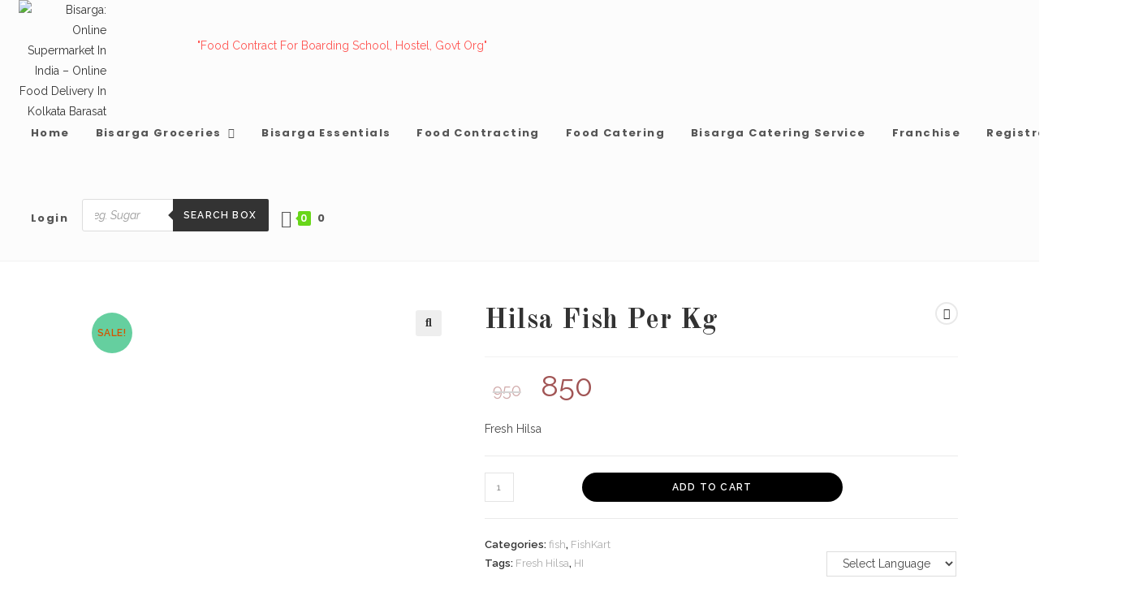

--- FILE ---
content_type: text/html; charset=UTF-8
request_url: https://bisarga.com/product/hilsa-per-kg-3/
body_size: 34526
content:
<!DOCTYPE html>
<html class="html" lang="en-US">
<head>
	<meta charset="UTF-8">
	<link rel="profile" href="https://gmpg.org/xfn/11">

	<meta name='robots' content='index, follow, max-image-preview:large, max-snippet:-1, max-video-preview:-1' />
<script>window._wca = window._wca || [];</script>
<meta name="viewport" content="width=device-width, initial-scale=1">
	<!-- This site is optimized with the Yoast SEO plugin v18.5.1 - https://yoast.com/wordpress/plugins/seo/ -->
	<title>Hilsa Fish Per Kg - Bisarga: Online Supermarket In India - Online Food Delivery In Kolkata Barasat</title>
	<link rel="canonical" href="https://bisarga.com/product/hilsa-per-kg-3/" />
	<meta property="og:locale" content="en_US" />
	<meta property="og:type" content="article" />
	<meta property="og:title" content="Hilsa Fish Per Kg - Bisarga: Online Supermarket In India - Online Food Delivery In Kolkata Barasat" />
	<meta property="og:description" content="Fresh Hilsa" />
	<meta property="og:url" content="https://bisarga.com/product/hilsa-per-kg-3/" />
	<meta property="og:site_name" content="Bisarga: Online Supermarket In India - Online Food Delivery In Kolkata Barasat" />
	<meta property="article:modified_time" content="2021-10-12T14:39:11+00:00" />
	<meta property="og:image" content="https://bisarga.com/wp-content/uploads/2021/08/hilsa3-500x500-1.jpg" />
	<meta property="og:image:width" content="500" />
	<meta property="og:image:height" content="375" />
	<meta property="og:image:type" content="image/jpeg" />
	<meta name="twitter:card" content="summary_large_image" />
	<script type="application/ld+json" class="yoast-schema-graph">{"@context":"https://schema.org","@graph":[{"@type":"WebSite","@id":"https://bisarga.com/#website","url":"https://bisarga.com/","name":"Bisarga: Online Supermarket In India - Online Food Delivery In Kolkata Barasat","description":"Online Grocery Shopping In Kolkata","potentialAction":[{"@type":"SearchAction","target":{"@type":"EntryPoint","urlTemplate":"https://bisarga.com/?s={search_term_string}"},"query-input":"required name=search_term_string"}],"inLanguage":"en-US"},{"@type":"ImageObject","@id":"https://bisarga.com/product/hilsa-per-kg-3/#primaryimage","inLanguage":"en-US","url":"https://bisarga.com/wp-content/uploads/2021/08/hilsa3-500x500-1.jpg","contentUrl":"https://bisarga.com/wp-content/uploads/2021/08/hilsa3-500x500-1.jpg","width":500,"height":375},{"@type":"WebPage","@id":"https://bisarga.com/product/hilsa-per-kg-3/#webpage","url":"https://bisarga.com/product/hilsa-per-kg-3/","name":"Hilsa Fish Per Kg - Bisarga: Online Supermarket In India - Online Food Delivery In Kolkata Barasat","isPartOf":{"@id":"https://bisarga.com/#website"},"primaryImageOfPage":{"@id":"https://bisarga.com/product/hilsa-per-kg-3/#primaryimage"},"datePublished":"2021-08-01T20:07:56+00:00","dateModified":"2021-10-12T14:39:11+00:00","breadcrumb":{"@id":"https://bisarga.com/product/hilsa-per-kg-3/#breadcrumb"},"inLanguage":"en-US","potentialAction":[{"@type":"ReadAction","target":["https://bisarga.com/product/hilsa-per-kg-3/"]}]},{"@type":"BreadcrumbList","@id":"https://bisarga.com/product/hilsa-per-kg-3/#breadcrumb","itemListElement":[{"@type":"ListItem","position":1,"name":"Home","item":"https://bisarga.com/"},{"@type":"ListItem","position":2,"name":"Shop","item":"https://bisarga.com/shop-2/"},{"@type":"ListItem","position":3,"name":"Hilsa Fish Per Kg"}]}]}</script>
	<!-- / Yoast SEO plugin. -->


<link rel='dns-prefetch' href='//stats.wp.com' />
<link rel='dns-prefetch' href='//fonts.googleapis.com' />
<link rel='dns-prefetch' href='//s.w.org' />
<link rel="alternate" type="application/rss+xml" title="Bisarga: Online Supermarket In India - Online Food Delivery In Kolkata Barasat &raquo; Feed" href="https://bisarga.com/feed/" />
<link rel="alternate" type="application/rss+xml" title="Bisarga: Online Supermarket In India - Online Food Delivery In Kolkata Barasat &raquo; Comments Feed" href="https://bisarga.com/comments/feed/" />
<script type="text/javascript">
window._wpemojiSettings = {"baseUrl":"https:\/\/s.w.org\/images\/core\/emoji\/14.0.0\/72x72\/","ext":".png","svgUrl":"https:\/\/s.w.org\/images\/core\/emoji\/14.0.0\/svg\/","svgExt":".svg","source":{"concatemoji":"https:\/\/bisarga.com\/wp-includes\/js\/wp-emoji-release.min.js?ver=6.0"}};
/*! This file is auto-generated */
!function(e,a,t){var n,r,o,i=a.createElement("canvas"),p=i.getContext&&i.getContext("2d");function s(e,t){var a=String.fromCharCode,e=(p.clearRect(0,0,i.width,i.height),p.fillText(a.apply(this,e),0,0),i.toDataURL());return p.clearRect(0,0,i.width,i.height),p.fillText(a.apply(this,t),0,0),e===i.toDataURL()}function c(e){var t=a.createElement("script");t.src=e,t.defer=t.type="text/javascript",a.getElementsByTagName("head")[0].appendChild(t)}for(o=Array("flag","emoji"),t.supports={everything:!0,everythingExceptFlag:!0},r=0;r<o.length;r++)t.supports[o[r]]=function(e){if(!p||!p.fillText)return!1;switch(p.textBaseline="top",p.font="600 32px Arial",e){case"flag":return s([127987,65039,8205,9895,65039],[127987,65039,8203,9895,65039])?!1:!s([55356,56826,55356,56819],[55356,56826,8203,55356,56819])&&!s([55356,57332,56128,56423,56128,56418,56128,56421,56128,56430,56128,56423,56128,56447],[55356,57332,8203,56128,56423,8203,56128,56418,8203,56128,56421,8203,56128,56430,8203,56128,56423,8203,56128,56447]);case"emoji":return!s([129777,127995,8205,129778,127999],[129777,127995,8203,129778,127999])}return!1}(o[r]),t.supports.everything=t.supports.everything&&t.supports[o[r]],"flag"!==o[r]&&(t.supports.everythingExceptFlag=t.supports.everythingExceptFlag&&t.supports[o[r]]);t.supports.everythingExceptFlag=t.supports.everythingExceptFlag&&!t.supports.flag,t.DOMReady=!1,t.readyCallback=function(){t.DOMReady=!0},t.supports.everything||(n=function(){t.readyCallback()},a.addEventListener?(a.addEventListener("DOMContentLoaded",n,!1),e.addEventListener("load",n,!1)):(e.attachEvent("onload",n),a.attachEvent("onreadystatechange",function(){"complete"===a.readyState&&t.readyCallback()})),(e=t.source||{}).concatemoji?c(e.concatemoji):e.wpemoji&&e.twemoji&&(c(e.twemoji),c(e.wpemoji)))}(window,document,window._wpemojiSettings);
</script>
<style type="text/css">
img.wp-smiley,
img.emoji {
	display: inline !important;
	border: none !important;
	box-shadow: none !important;
	height: 1em !important;
	width: 1em !important;
	margin: 0 0.07em !important;
	vertical-align: -0.1em !important;
	background: none !important;
	padding: 0 !important;
}
</style>
	<link rel='stylesheet' id='litespeed-cache-dummy-css'  href='https://bisarga.com/wp-content/plugins/litespeed-cache/assets/css/litespeed-dummy.css?ver=6.0' type='text/css' media='all' />
<link rel='stylesheet' id='gtranslate-style-css'  href='https://bisarga.com/wp-content/plugins/gtranslate/gtranslate-style24.css?ver=6.0' type='text/css' media='all' />
<link rel='stylesheet' id='font-awesome-css'  href='https://bisarga.com/wp-content/themes/oceanwp/assets/fonts/fontawesome/css/all.min.css?ver=5.15.1' type='text/css' media='all' />
<link rel='stylesheet' id='berocket_pagination_style-css'  href='https://bisarga.com/wp-content/plugins/pagination-styler-for-woocommerce/css/pagination.css?ver=3.5.7.3' type='text/css' media='all' />
<link rel='stylesheet' id='elusive-css'  href='https://bisarga.com/wp-content/plugins/ocean-extra/includes/menu-icons/includes/library/icon-selector/css/types/elusive.min.css?ver=2.0' type='text/css' media='all' />
<link rel='stylesheet' id='wp-block-library-css'  href='https://bisarga.com/wp-includes/css/dist/block-library/style.min.css?ver=6.0' type='text/css' media='all' />
<style id='wp-block-library-inline-css' type='text/css'>
.has-text-align-justify{text-align:justify;}
</style>
<style id='wp-block-library-theme-inline-css' type='text/css'>
.wp-block-audio figcaption{color:#555;font-size:13px;text-align:center}.is-dark-theme .wp-block-audio figcaption{color:hsla(0,0%,100%,.65)}.wp-block-code{border:1px solid #ccc;border-radius:4px;font-family:Menlo,Consolas,monaco,monospace;padding:.8em 1em}.wp-block-embed figcaption{color:#555;font-size:13px;text-align:center}.is-dark-theme .wp-block-embed figcaption{color:hsla(0,0%,100%,.65)}.blocks-gallery-caption{color:#555;font-size:13px;text-align:center}.is-dark-theme .blocks-gallery-caption{color:hsla(0,0%,100%,.65)}.wp-block-image figcaption{color:#555;font-size:13px;text-align:center}.is-dark-theme .wp-block-image figcaption{color:hsla(0,0%,100%,.65)}.wp-block-pullquote{border-top:4px solid;border-bottom:4px solid;margin-bottom:1.75em;color:currentColor}.wp-block-pullquote__citation,.wp-block-pullquote cite,.wp-block-pullquote footer{color:currentColor;text-transform:uppercase;font-size:.8125em;font-style:normal}.wp-block-quote{border-left:.25em solid;margin:0 0 1.75em;padding-left:1em}.wp-block-quote cite,.wp-block-quote footer{color:currentColor;font-size:.8125em;position:relative;font-style:normal}.wp-block-quote.has-text-align-right{border-left:none;border-right:.25em solid;padding-left:0;padding-right:1em}.wp-block-quote.has-text-align-center{border:none;padding-left:0}.wp-block-quote.is-large,.wp-block-quote.is-style-large,.wp-block-quote.is-style-plain{border:none}.wp-block-search .wp-block-search__label{font-weight:700}:where(.wp-block-group.has-background){padding:1.25em 2.375em}.wp-block-separator.has-css-opacity{opacity:.4}.wp-block-separator{border:none;border-bottom:2px solid;margin-left:auto;margin-right:auto}.wp-block-separator.has-alpha-channel-opacity{opacity:1}.wp-block-separator:not(.is-style-wide):not(.is-style-dots){width:100px}.wp-block-separator.has-background:not(.is-style-dots){border-bottom:none;height:1px}.wp-block-separator.has-background:not(.is-style-wide):not(.is-style-dots){height:2px}.wp-block-table thead{border-bottom:3px solid}.wp-block-table tfoot{border-top:3px solid}.wp-block-table td,.wp-block-table th{padding:.5em;border:1px solid;word-break:normal}.wp-block-table figcaption{color:#555;font-size:13px;text-align:center}.is-dark-theme .wp-block-table figcaption{color:hsla(0,0%,100%,.65)}.wp-block-video figcaption{color:#555;font-size:13px;text-align:center}.is-dark-theme .wp-block-video figcaption{color:hsla(0,0%,100%,.65)}.wp-block-template-part.has-background{padding:1.25em 2.375em;margin-top:0;margin-bottom:0}
</style>
<link rel='stylesheet' id='mediaelement-css'  href='https://bisarga.com/wp-includes/js/mediaelement/mediaelementplayer-legacy.min.css?ver=4.2.16' type='text/css' media='all' />
<link rel='stylesheet' id='wp-mediaelement-css'  href='https://bisarga.com/wp-includes/js/mediaelement/wp-mediaelement.min.css?ver=6.0' type='text/css' media='all' />
<link rel='stylesheet' id='wc-blocks-vendors-style-css'  href='https://bisarga.com/wp-content/plugins/woocommerce/packages/woocommerce-blocks/build/wc-blocks-vendors-style.css?ver=6.9.0' type='text/css' media='all' />
<link rel='stylesheet' id='wc-blocks-style-css'  href='https://bisarga.com/wp-content/plugins/woocommerce/packages/woocommerce-blocks/build/wc-blocks-style.css?ver=6.9.0' type='text/css' media='all' />
<style id='global-styles-inline-css' type='text/css'>
body{--wp--preset--color--black: #000000;--wp--preset--color--cyan-bluish-gray: #abb8c3;--wp--preset--color--white: #ffffff;--wp--preset--color--pale-pink: #f78da7;--wp--preset--color--vivid-red: #cf2e2e;--wp--preset--color--luminous-vivid-orange: #ff6900;--wp--preset--color--luminous-vivid-amber: #fcb900;--wp--preset--color--light-green-cyan: #7bdcb5;--wp--preset--color--vivid-green-cyan: #00d084;--wp--preset--color--pale-cyan-blue: #8ed1fc;--wp--preset--color--vivid-cyan-blue: #0693e3;--wp--preset--color--vivid-purple: #9b51e0;--wp--preset--gradient--vivid-cyan-blue-to-vivid-purple: linear-gradient(135deg,rgba(6,147,227,1) 0%,rgb(155,81,224) 100%);--wp--preset--gradient--light-green-cyan-to-vivid-green-cyan: linear-gradient(135deg,rgb(122,220,180) 0%,rgb(0,208,130) 100%);--wp--preset--gradient--luminous-vivid-amber-to-luminous-vivid-orange: linear-gradient(135deg,rgba(252,185,0,1) 0%,rgba(255,105,0,1) 100%);--wp--preset--gradient--luminous-vivid-orange-to-vivid-red: linear-gradient(135deg,rgba(255,105,0,1) 0%,rgb(207,46,46) 100%);--wp--preset--gradient--very-light-gray-to-cyan-bluish-gray: linear-gradient(135deg,rgb(238,238,238) 0%,rgb(169,184,195) 100%);--wp--preset--gradient--cool-to-warm-spectrum: linear-gradient(135deg,rgb(74,234,220) 0%,rgb(151,120,209) 20%,rgb(207,42,186) 40%,rgb(238,44,130) 60%,rgb(251,105,98) 80%,rgb(254,248,76) 100%);--wp--preset--gradient--blush-light-purple: linear-gradient(135deg,rgb(255,206,236) 0%,rgb(152,150,240) 100%);--wp--preset--gradient--blush-bordeaux: linear-gradient(135deg,rgb(254,205,165) 0%,rgb(254,45,45) 50%,rgb(107,0,62) 100%);--wp--preset--gradient--luminous-dusk: linear-gradient(135deg,rgb(255,203,112) 0%,rgb(199,81,192) 50%,rgb(65,88,208) 100%);--wp--preset--gradient--pale-ocean: linear-gradient(135deg,rgb(255,245,203) 0%,rgb(182,227,212) 50%,rgb(51,167,181) 100%);--wp--preset--gradient--electric-grass: linear-gradient(135deg,rgb(202,248,128) 0%,rgb(113,206,126) 100%);--wp--preset--gradient--midnight: linear-gradient(135deg,rgb(2,3,129) 0%,rgb(40,116,252) 100%);--wp--preset--duotone--dark-grayscale: url('#wp-duotone-dark-grayscale');--wp--preset--duotone--grayscale: url('#wp-duotone-grayscale');--wp--preset--duotone--purple-yellow: url('#wp-duotone-purple-yellow');--wp--preset--duotone--blue-red: url('#wp-duotone-blue-red');--wp--preset--duotone--midnight: url('#wp-duotone-midnight');--wp--preset--duotone--magenta-yellow: url('#wp-duotone-magenta-yellow');--wp--preset--duotone--purple-green: url('#wp-duotone-purple-green');--wp--preset--duotone--blue-orange: url('#wp-duotone-blue-orange');--wp--preset--font-size--small: 13px;--wp--preset--font-size--medium: 20px;--wp--preset--font-size--large: 36px;--wp--preset--font-size--x-large: 42px;}.has-black-color{color: var(--wp--preset--color--black) !important;}.has-cyan-bluish-gray-color{color: var(--wp--preset--color--cyan-bluish-gray) !important;}.has-white-color{color: var(--wp--preset--color--white) !important;}.has-pale-pink-color{color: var(--wp--preset--color--pale-pink) !important;}.has-vivid-red-color{color: var(--wp--preset--color--vivid-red) !important;}.has-luminous-vivid-orange-color{color: var(--wp--preset--color--luminous-vivid-orange) !important;}.has-luminous-vivid-amber-color{color: var(--wp--preset--color--luminous-vivid-amber) !important;}.has-light-green-cyan-color{color: var(--wp--preset--color--light-green-cyan) !important;}.has-vivid-green-cyan-color{color: var(--wp--preset--color--vivid-green-cyan) !important;}.has-pale-cyan-blue-color{color: var(--wp--preset--color--pale-cyan-blue) !important;}.has-vivid-cyan-blue-color{color: var(--wp--preset--color--vivid-cyan-blue) !important;}.has-vivid-purple-color{color: var(--wp--preset--color--vivid-purple) !important;}.has-black-background-color{background-color: var(--wp--preset--color--black) !important;}.has-cyan-bluish-gray-background-color{background-color: var(--wp--preset--color--cyan-bluish-gray) !important;}.has-white-background-color{background-color: var(--wp--preset--color--white) !important;}.has-pale-pink-background-color{background-color: var(--wp--preset--color--pale-pink) !important;}.has-vivid-red-background-color{background-color: var(--wp--preset--color--vivid-red) !important;}.has-luminous-vivid-orange-background-color{background-color: var(--wp--preset--color--luminous-vivid-orange) !important;}.has-luminous-vivid-amber-background-color{background-color: var(--wp--preset--color--luminous-vivid-amber) !important;}.has-light-green-cyan-background-color{background-color: var(--wp--preset--color--light-green-cyan) !important;}.has-vivid-green-cyan-background-color{background-color: var(--wp--preset--color--vivid-green-cyan) !important;}.has-pale-cyan-blue-background-color{background-color: var(--wp--preset--color--pale-cyan-blue) !important;}.has-vivid-cyan-blue-background-color{background-color: var(--wp--preset--color--vivid-cyan-blue) !important;}.has-vivid-purple-background-color{background-color: var(--wp--preset--color--vivid-purple) !important;}.has-black-border-color{border-color: var(--wp--preset--color--black) !important;}.has-cyan-bluish-gray-border-color{border-color: var(--wp--preset--color--cyan-bluish-gray) !important;}.has-white-border-color{border-color: var(--wp--preset--color--white) !important;}.has-pale-pink-border-color{border-color: var(--wp--preset--color--pale-pink) !important;}.has-vivid-red-border-color{border-color: var(--wp--preset--color--vivid-red) !important;}.has-luminous-vivid-orange-border-color{border-color: var(--wp--preset--color--luminous-vivid-orange) !important;}.has-luminous-vivid-amber-border-color{border-color: var(--wp--preset--color--luminous-vivid-amber) !important;}.has-light-green-cyan-border-color{border-color: var(--wp--preset--color--light-green-cyan) !important;}.has-vivid-green-cyan-border-color{border-color: var(--wp--preset--color--vivid-green-cyan) !important;}.has-pale-cyan-blue-border-color{border-color: var(--wp--preset--color--pale-cyan-blue) !important;}.has-vivid-cyan-blue-border-color{border-color: var(--wp--preset--color--vivid-cyan-blue) !important;}.has-vivid-purple-border-color{border-color: var(--wp--preset--color--vivid-purple) !important;}.has-vivid-cyan-blue-to-vivid-purple-gradient-background{background: var(--wp--preset--gradient--vivid-cyan-blue-to-vivid-purple) !important;}.has-light-green-cyan-to-vivid-green-cyan-gradient-background{background: var(--wp--preset--gradient--light-green-cyan-to-vivid-green-cyan) !important;}.has-luminous-vivid-amber-to-luminous-vivid-orange-gradient-background{background: var(--wp--preset--gradient--luminous-vivid-amber-to-luminous-vivid-orange) !important;}.has-luminous-vivid-orange-to-vivid-red-gradient-background{background: var(--wp--preset--gradient--luminous-vivid-orange-to-vivid-red) !important;}.has-very-light-gray-to-cyan-bluish-gray-gradient-background{background: var(--wp--preset--gradient--very-light-gray-to-cyan-bluish-gray) !important;}.has-cool-to-warm-spectrum-gradient-background{background: var(--wp--preset--gradient--cool-to-warm-spectrum) !important;}.has-blush-light-purple-gradient-background{background: var(--wp--preset--gradient--blush-light-purple) !important;}.has-blush-bordeaux-gradient-background{background: var(--wp--preset--gradient--blush-bordeaux) !important;}.has-luminous-dusk-gradient-background{background: var(--wp--preset--gradient--luminous-dusk) !important;}.has-pale-ocean-gradient-background{background: var(--wp--preset--gradient--pale-ocean) !important;}.has-electric-grass-gradient-background{background: var(--wp--preset--gradient--electric-grass) !important;}.has-midnight-gradient-background{background: var(--wp--preset--gradient--midnight) !important;}.has-small-font-size{font-size: var(--wp--preset--font-size--small) !important;}.has-medium-font-size{font-size: var(--wp--preset--font-size--medium) !important;}.has-large-font-size{font-size: var(--wp--preset--font-size--large) !important;}.has-x-large-font-size{font-size: var(--wp--preset--font-size--x-large) !important;}
</style>
<link rel='stylesheet' id='sp-news-public-css'  href='https://bisarga.com/wp-content/plugins/sp-news-and-widget/assets/css/sp-news-public.css?ver=4.5.6' type='text/css' media='all' />
<link rel='stylesheet' id='owl.carousel-css'  href='https://bisarga.com/wp-content/plugins/tc-woocommerce-product-slider/vendors/owl-carousel/assets/owl.carousel.css?ver=6.0' type='text/css' media='all' />
<link rel='stylesheet' id='tcwps-style-css'  href='https://bisarga.com/wp-content/plugins/tc-woocommerce-product-slider/assets/css/tc-wooslider.css?ver=6.0' type='text/css' media='all' />
<link rel='stylesheet' id='templately-editor-css'  href='https://bisarga.com/wp-content/plugins/templately/assets/css/editor.css?ver=1.3.3' type='text/css' media='all' />
<link rel='stylesheet' id='photoswipe-css'  href='https://bisarga.com/wp-content/plugins/woocommerce/assets/css/photoswipe/photoswipe.min.css?ver=6.3.1' type='text/css' media='all' />
<link rel='stylesheet' id='photoswipe-default-skin-css'  href='https://bisarga.com/wp-content/plugins/woocommerce/assets/css/photoswipe/default-skin/default-skin.min.css?ver=6.3.1' type='text/css' media='all' />
<style id='woocommerce-inline-inline-css' type='text/css'>
.woocommerce form .form-row .required { visibility: visible; }
</style>
<link rel='stylesheet' id='b21d5443f-css'  href='https://bisarga.com/wp-content/uploads/essential-addons-elementor/734e5f942.min.css?ver=1768654658' type='text/css' media='all' />
<link rel='stylesheet' id='font-awesome-four-css'  href='https://bisarga.com/wp-content/plugins/woolentor-addons/assets/css/font-awesome.min.css?ver=2.2.4' type='text/css' media='all' />
<link rel='stylesheet' id='simple-line-icons-wl-css'  href='https://bisarga.com/wp-content/plugins/woolentor-addons/assets/css/simple-line-icons.css?ver=2.2.4' type='text/css' media='all' />
<link rel='stylesheet' id='htflexboxgrid-css'  href='https://bisarga.com/wp-content/plugins/woolentor-addons/assets/css/htflexboxgrid.css?ver=2.2.4' type='text/css' media='all' />
<link rel='stylesheet' id='slick-css'  href='https://bisarga.com/wp-content/plugins/woolentor-addons/assets/css/slick.css?ver=2.2.4' type='text/css' media='all' />
<link rel='stylesheet' id='woolentor-widgets-css'  href='https://bisarga.com/wp-content/plugins/woolentor-addons/assets/css/woolentor-widgets.css?ver=2.2.4' type='text/css' media='all' />
<link rel='stylesheet' id='wordpress-popular-posts-css-css'  href='https://bisarga.com/wp-content/plugins/wordpress-popular-posts/assets/css/wpp.css?ver=5.5.1' type='text/css' media='all' />
<link rel='stylesheet' id='dgwt-wcas-style-css'  href='https://bisarga.com/wp-content/plugins/ajax-search-for-woocommerce/assets/css/style.min.css?ver=1.17.0' type='text/css' media='all' />
<link rel='stylesheet' id='oceanwp-woo-mini-cart-css'  href='https://bisarga.com/wp-content/themes/oceanwp/assets/css/woo/woo-mini-cart.min.css?ver=6.0' type='text/css' media='all' />
<link rel='stylesheet' id='oceanwp-woocommerce-css'  href='https://bisarga.com/wp-content/themes/oceanwp/assets/css/woo/woocommerce.min.css?ver=6.0' type='text/css' media='all' />
<link rel='stylesheet' id='oceanwp-woo-star-font-css'  href='https://bisarga.com/wp-content/themes/oceanwp/assets/css/woo/woo-star-font.min.css?ver=6.0' type='text/css' media='all' />
<link rel='stylesheet' id='oceanwp-woo-quick-view-css'  href='https://bisarga.com/wp-content/themes/oceanwp/assets/css/woo/woo-quick-view.min.css?ver=6.0' type='text/css' media='all' />
<link rel='stylesheet' id='oceanwp-woo-floating-bar-css'  href='https://bisarga.com/wp-content/themes/oceanwp/assets/css/woo/woo-floating-bar.min.css?ver=6.0' type='text/css' media='all' />
<link rel='stylesheet' id='simple-line-icons-css'  href='https://bisarga.com/wp-content/themes/oceanwp/assets/css/third/simple-line-icons.min.css?ver=2.4.0' type='text/css' media='all' />
<link rel='stylesheet' id='magnific-popup-css'  href='https://bisarga.com/wp-content/plugins/woolentor-addons/assets/lib/css/magnific-popup.css?ver=2.2.4' type='text/css' media='all' />
<link rel='stylesheet' id='oceanwp-style-css'  href='https://bisarga.com/wp-content/themes/oceanwp/assets/css/style.min.css?ver=2.0.8' type='text/css' media='all' />
<link rel='stylesheet' id='oceanwp-google-font-raleway-css'  href='//fonts.googleapis.com/css?family=Raleway%3A100%2C200%2C300%2C400%2C500%2C600%2C700%2C800%2C900%2C100i%2C200i%2C300i%2C400i%2C500i%2C600i%2C700i%2C800i%2C900i&#038;subset=latin&#038;display=swap&#038;ver=6.0' type='text/css' media='all' />
<link rel='stylesheet' id='oceanwp-google-font-old-standard-tt-css'  href='//fonts.googleapis.com/css?family=Old+Standard+TT%3A100%2C200%2C300%2C400%2C500%2C600%2C700%2C800%2C900%2C100i%2C200i%2C300i%2C400i%2C500i%2C600i%2C700i%2C800i%2C900i&#038;subset=latin&#038;display=swap&#038;ver=6.0' type='text/css' media='all' />
<link rel='stylesheet' id='oceanwp-google-font-poppins-css'  href='//fonts.googleapis.com/css?family=Poppins%3A100%2C200%2C300%2C400%2C500%2C600%2C700%2C800%2C900%2C100i%2C200i%2C300i%2C400i%2C500i%2C600i%2C700i%2C800i%2C900i&#038;subset=latin&#038;display=swap&#038;ver=6.0' type='text/css' media='all' />
<link rel='stylesheet' id='oceanwp-google-font-montserrat-css'  href='//fonts.googleapis.com/css?family=Montserrat%3A100%2C200%2C300%2C400%2C500%2C600%2C700%2C800%2C900%2C100i%2C200i%2C300i%2C400i%2C500i%2C600i%2C700i%2C800i%2C900i&#038;subset=latin&#038;display=swap&#038;ver=6.0' type='text/css' media='all' />
<link rel='stylesheet' id='mm-compiled-options-mobmenu-css'  href='https://bisarga.com/wp-content/uploads/dynamic-mobmenu.css?ver=2.8.2.7-560' type='text/css' media='all' />
<link rel='stylesheet' id='mm-google-webfont-dosis-css'  href='//fonts.googleapis.com/css?family=Dosis%3Ainherit%2C400&#038;subset=latin%2Clatin-ext&#038;ver=6.0' type='text/css' media='all' />
<link rel='stylesheet' id='wooco-frontend-css'  href='https://bisarga.com/wp-content/plugins/woo-combo-offers/assets/css/frontend.css?ver=6.0' type='text/css' media='all' />
<link rel='stylesheet' id='cssmobmenu-icons-css'  href='https://bisarga.com/wp-content/plugins/mobile-menu/includes/css/mobmenu-icons.css?ver=6.0' type='text/css' media='all' />
<link rel='stylesheet' id='cssmobmenu-css'  href='https://bisarga.com/wp-content/plugins/mobile-menu/includes/css/mobmenu.css?ver=2.8.2.7' type='text/css' media='all' />
<link rel='stylesheet' id='oe-widgets-style-css'  href='https://bisarga.com/wp-content/plugins/ocean-extra/assets/css/widgets.css?ver=6.0' type='text/css' media='all' />
<link rel='stylesheet' id='ow-perfect-scrollbar-css'  href='https://bisarga.com/wp-content/plugins/ocean-modal-window/assets/vendors/perfect-scrollbar/perfect-scrollbar.css?ver=6.0' type='text/css' media='all' />
<link rel='stylesheet' id='omw-styles-css'  href='https://bisarga.com/wp-content/plugins/ocean-modal-window/assets/css/style.min.css?ver=6.0' type='text/css' media='all' />
<link rel='stylesheet' id='ops-product-share-style-css'  href='https://bisarga.com/wp-content/plugins/ocean-product-sharing/assets/css/style.min.css?ver=6.0' type='text/css' media='all' />
<link rel='stylesheet' id='jetpack_css-css'  href='https://bisarga.com/wp-content/plugins/jetpack/css/jetpack.css?ver=10.8.2' type='text/css' media='all' />
<script type="text/template" id="tmpl-variation-template">
	<div class="woocommerce-variation-description">{{{ data.variation.variation_description }}}</div>
	<div class="woocommerce-variation-price">{{{ data.variation.price_html }}}</div>
	<div class="woocommerce-variation-availability">{{{ data.variation.availability_html }}}</div>
</script>
<script type="text/template" id="tmpl-unavailable-variation-template">
	<p>Sorry, this product is unavailable. Please choose a different combination.</p>
</script>
<script type='text/javascript' src='https://bisarga.com/wp-includes/js/jquery/jquery.min.js?ver=3.6.0' id='jquery-core-js'></script>
<script type='text/javascript' src='https://bisarga.com/wp-includes/js/jquery/jquery-migrate.min.js?ver=3.3.2' id='jquery-migrate-js'></script>
<script type='text/javascript' src='https://bisarga.com/wp-content/plugins/pagination-styler-for-woocommerce/js/pagination_styler.js?ver=3.5.7.3' id='berocket_pagination_script-js'></script>
<script type='application/json' id='wpp-json'>
{"sampling_active":0,"sampling_rate":100,"ajax_url":"https:\/\/bisarga.com\/wp-json\/wordpress-popular-posts\/v1\/popular-posts","api_url":"https:\/\/bisarga.com\/wp-json\/wordpress-popular-posts","ID":3458,"token":"6fb8906725","lang":0,"debug":0}
</script>
<script type='text/javascript' src='https://bisarga.com/wp-content/plugins/wordpress-popular-posts/assets/js/wpp.min.js?ver=5.5.1' id='wpp-js-js'></script>
<script defer type='text/javascript' src='https://stats.wp.com/s-202603.js' id='woocommerce-analytics-js'></script>
<script type='text/javascript' src='https://bisarga.com/wp-content/plugins/mobile-menu/includes/js/mobmenu.js?ver=2.8.2.7' id='mobmenujs-js'></script>
<link rel="https://api.w.org/" href="https://bisarga.com/wp-json/" /><link rel="alternate" type="application/json" href="https://bisarga.com/wp-json/wp/v2/product/3458" /><link rel="EditURI" type="application/rsd+xml" title="RSD" href="https://bisarga.com/xmlrpc.php?rsd" />
<link rel="wlwmanifest" type="application/wlwmanifest+xml" href="https://bisarga.com/wp-includes/wlwmanifest.xml" /> 
<meta name="generator" content="WordPress 6.0" />
<meta name="generator" content="WooCommerce 6.3.1" />
<link rel='shortlink' href='https://bisarga.com/?p=3458' />
<link rel="alternate" type="application/json+oembed" href="https://bisarga.com/wp-json/oembed/1.0/embed?url=https%3A%2F%2Fbisarga.com%2Fproduct%2Fhilsa-per-kg-3%2F" />
<link rel="alternate" type="text/xml+oembed" href="https://bisarga.com/wp-json/oembed/1.0/embed?url=https%3A%2F%2Fbisarga.com%2Fproduct%2Fhilsa-per-kg-3%2F&#038;format=xml" />
<style>.woocommerce-pagination.berocket_pagination {text-align: center!important;clear: both;}.woocommerce-pagination.berocket_pagination ul{border-color:#878787!important;border-top-width:2px!important;border-bottom-width:0px!important;border-left-width:1px!important;border-right-width:0px!important;padding-top:0px!important;padding-bottom:0px!important;padding-left:0px!important;padding-right:0px!important;border-top-left-radius:0px!important;border-top-right-radius:0px!important;border-bottom-right-radius:0px!important;border-bottom-left-radius:0px!important;border-style:solid!important;}.woocommerce-pagination.berocket_pagination ul li{border-color:#878787!important;border-top-width:0px!important;border-bottom-width:02px!important;border-left-width:0px!important;border-right-width:1px!important;border-top-left-radius:0px!important;border-top-right-radius:0px!important;border-bottom-right-radius:0px!important;border-bottom-left-radius:0px!important;margin-top:0px!important;margin-bottom:0px!important;margin-left:0px!important;margin-right:0px!important;float:left!important;border-style:solid!important;}.woocommerce-pagination.berocket_pagination ul li:hover{border-color:#878787!important;}.woocommerce-pagination.berocket_pagination ul li > a, .woocommerce-pagination.berocket_pagination ul li > span{color:#000000!important;padding-top:10px!important;padding-bottom:10px!important;padding-left:10px!important;padding-right:10px!important;}.woocommerce-pagination.berocket_pagination ul li > a:hover, .woocommerce-pagination.berocket_pagination ul li > span.current{color:#328a53!important;background-color:#00ad1a!important;}</style>            <style id="wpp-loading-animation-styles">@-webkit-keyframes bgslide{from{background-position-x:0}to{background-position-x:-200%}}@keyframes bgslide{from{background-position-x:0}to{background-position-x:-200%}}.wpp-widget-placeholder,.wpp-widget-block-placeholder{margin:0 auto;width:60px;height:3px;background:#dd3737;background:linear-gradient(90deg,#dd3737 0%,#571313 10%,#dd3737 100%);background-size:200% auto;border-radius:3px;-webkit-animation:bgslide 1s infinite linear;animation:bgslide 1s infinite linear}</style>
            <style>.dgwt-wcas-ico-magnifier,.dgwt-wcas-ico-magnifier-handler{max-width:20px}.dgwt-wcas-search-wrapp{max-width:1200px}</style><style type='text/css'>img#wpstats{display:none}</style>
		<noscript><style>.woocommerce-product-gallery{ opacity: 1 !important; }</style></noscript>
	<link rel="icon" href="https://bisarga.com/wp-content/uploads/2021/06/BISARGA-Online-Mushroom-Mangoes-Dried-Fish-Mustard-Oil-Brown-Sugar-Online-1-100x100.png" sizes="32x32" />
<link rel="icon" href="https://bisarga.com/wp-content/uploads/2021/06/BISARGA-Online-Mushroom-Mangoes-Dried-Fish-Mustard-Oil-Brown-Sugar-Online-1.png" sizes="192x192" />
<link rel="apple-touch-icon" href="https://bisarga.com/wp-content/uploads/2021/06/BISARGA-Online-Mushroom-Mangoes-Dried-Fish-Mustard-Oil-Brown-Sugar-Online-1.png" />
<meta name="msapplication-TileImage" content="https://bisarga.com/wp-content/uploads/2021/06/BISARGA-Online-Mushroom-Mangoes-Dried-Fish-Mustard-Oil-Brown-Sugar-Online-1.png" />
		<style type="text/css" id="wp-custom-css">
			/* WooCommerce */.woocommerce ul.products li.product .button,.woocommerce ul.products li.product .product-inner .added_to_cart{padding:5px 25px;border-radius:30px}/* Single Product */.woocommerce ul.woo-ul{font-size:15px;list-style:disc;margin:20px 0 0 20px}.woocommerce ul.woo-ul li{margin-bottom:5px}/* Width footer */#footer-widgets >.container{width:1280px}/* Newsletter input color on footer */#footer .oceanwp-newsletter-form-wrap input[type="email"]{background-color:transparent;color:#fff;border-width:1px}/* Recent post on footer */#footer .oceanwp-recent-posts li{border-color:rgba(255,255,255,0.3)}/* edit button for vendor*/.row-actions span.edit{display:visible}.mobmenul-container i{display:none}		</style>
		<!-- OceanWP CSS -->
<style type="text/css">
/* General CSS */.woocommerce-MyAccount-navigation ul li a:before,.woocommerce-checkout .woocommerce-info a,.woocommerce-checkout #payment ul.payment_methods .wc_payment_method>input[type=radio]:first-child:checked+label:before,.woocommerce-checkout #payment .payment_method_paypal .about_paypal,.woocommerce ul.products li.product li.category a:hover,.woocommerce ul.products li.product .button:hover,.woocommerce ul.products li.product .product-inner .added_to_cart:hover,.product_meta .posted_in a:hover,.product_meta .tagged_as a:hover,.woocommerce div.product .woocommerce-tabs ul.tabs li a:hover,.woocommerce div.product .woocommerce-tabs ul.tabs li.active a,.woocommerce .oceanwp-grid-list a.active,.woocommerce .oceanwp-grid-list a:hover,.woocommerce .oceanwp-off-canvas-filter:hover,.widget_shopping_cart ul.cart_list li .owp-grid-wrap .owp-grid a.remove:hover,.widget_product_categories li a:hover ~ .count,.widget_layered_nav li a:hover ~ .count,.woocommerce ul.products li.product:not(.product-category) .woo-entry-buttons li a:hover,a:hover,a.light:hover,.theme-heading .text::before,.theme-heading .text::after,#top-bar-content >a:hover,#top-bar-social li.oceanwp-email a:hover,#site-navigation-wrap .dropdown-menu >li >a:hover,#site-header.medium-header #medium-searchform button:hover,.oceanwp-mobile-menu-icon a:hover,.blog-entry.post .blog-entry-header .entry-title a:hover,.blog-entry.post .blog-entry-readmore a:hover,.blog-entry.thumbnail-entry .blog-entry-category a,ul.meta li a:hover,.dropcap,.single nav.post-navigation .nav-links .title,body .related-post-title a:hover,body #wp-calendar caption,body .contact-info-widget.default i,body .contact-info-widget.big-icons i,body .custom-links-widget .oceanwp-custom-links li a:hover,body .custom-links-widget .oceanwp-custom-links li a:hover:before,body .posts-thumbnails-widget li a:hover,body .social-widget li.oceanwp-email a:hover,.comment-author .comment-meta .comment-reply-link,#respond #cancel-comment-reply-link:hover,#footer-widgets .footer-box a:hover,#footer-bottom a:hover,#footer-bottom #footer-bottom-menu a:hover,.sidr a:hover,.sidr-class-dropdown-toggle:hover,.sidr-class-menu-item-has-children.active >a,.sidr-class-menu-item-has-children.active >a >.sidr-class-dropdown-toggle,input[type=checkbox]:checked:before{color:#68d619}.woocommerce div.product div.images .open-image,.wcmenucart-details.count,.woocommerce-message a,.woocommerce-error a,.woocommerce-info a,.woocommerce .widget_price_filter .ui-slider .ui-slider-handle,.woocommerce .widget_price_filter .ui-slider .ui-slider-range,.owp-product-nav li a.owp-nav-link:hover,.woocommerce div.product.owp-tabs-layout-vertical .woocommerce-tabs ul.tabs li a:after,.woocommerce .widget_product_categories li.current-cat >a ~ .count,.woocommerce .widget_product_categories li.current-cat >a:before,.woocommerce .widget_layered_nav li.chosen a ~ .count,.woocommerce .widget_layered_nav li.chosen a:before,#owp-checkout-timeline .active .timeline-wrapper,.bag-style:hover .wcmenucart-cart-icon .wcmenucart-count,.show-cart .wcmenucart-cart-icon .wcmenucart-count,.woocommerce ul.products li.product:not(.product-category) .image-wrap .button,input[type="button"],input[type="reset"],input[type="submit"],button[type="submit"],.button,#site-navigation-wrap .dropdown-menu >li.btn >a >span,.thumbnail:hover i,.post-quote-content,.omw-modal .omw-close-modal,body .contact-info-widget.big-icons li:hover i,body div.wpforms-container-full .wpforms-form input[type=submit],body div.wpforms-container-full .wpforms-form button[type=submit],body div.wpforms-container-full .wpforms-form .wpforms-page-button{background-color:#68d619}.current-shop-items-dropdown{border-top-color:#68d619}.woocommerce div.product .woocommerce-tabs ul.tabs li.active a{border-bottom-color:#68d619}.wcmenucart-details.count:before{border-color:#68d619}.woocommerce ul.products li.product .button:hover{border-color:#68d619}.woocommerce ul.products li.product .product-inner .added_to_cart:hover{border-color:#68d619}.woocommerce div.product .woocommerce-tabs ul.tabs li.active a{border-color:#68d619}.woocommerce .oceanwp-grid-list a.active{border-color:#68d619}.woocommerce .oceanwp-grid-list a:hover{border-color:#68d619}.woocommerce .oceanwp-off-canvas-filter:hover{border-color:#68d619}.owp-product-nav li a.owp-nav-link:hover{border-color:#68d619}.widget_shopping_cart_content .buttons .button:first-child:hover{border-color:#68d619}.widget_shopping_cart ul.cart_list li .owp-grid-wrap .owp-grid a.remove:hover{border-color:#68d619}.widget_product_categories li a:hover ~ .count{border-color:#68d619}.woocommerce .widget_product_categories li.current-cat >a ~ .count{border-color:#68d619}.woocommerce .widget_product_categories li.current-cat >a:before{border-color:#68d619}.widget_layered_nav li a:hover ~ .count{border-color:#68d619}.woocommerce .widget_layered_nav li.chosen a ~ .count{border-color:#68d619}.woocommerce .widget_layered_nav li.chosen a:before{border-color:#68d619}#owp-checkout-timeline.arrow .active .timeline-wrapper:before{border-top-color:#68d619;border-bottom-color:#68d619}#owp-checkout-timeline.arrow .active .timeline-wrapper:after{border-left-color:#68d619;border-right-color:#68d619}.bag-style:hover .wcmenucart-cart-icon .wcmenucart-count{border-color:#68d619}.bag-style:hover .wcmenucart-cart-icon .wcmenucart-count:after{border-color:#68d619}.show-cart .wcmenucart-cart-icon .wcmenucart-count{border-color:#68d619}.show-cart .wcmenucart-cart-icon .wcmenucart-count:after{border-color:#68d619}.woocommerce ul.products li.product:not(.product-category) .woo-product-gallery .active a{border-color:#68d619}.woocommerce ul.products li.product:not(.product-category) .woo-product-gallery a:hover{border-color:#68d619}.widget-title{border-color:#68d619}blockquote{border-color:#68d619}#searchform-dropdown{border-color:#68d619}.dropdown-menu .sub-menu{border-color:#68d619}.blog-entry.large-entry .blog-entry-readmore a:hover{border-color:#68d619}.oceanwp-newsletter-form-wrap input[type="email"]:focus{border-color:#68d619}.social-widget li.oceanwp-email a:hover{border-color:#68d619}#respond #cancel-comment-reply-link:hover{border-color:#68d619}body .contact-info-widget.big-icons li:hover i{border-color:#68d619}#footer-widgets .oceanwp-newsletter-form-wrap input[type="email"]:focus{border-color:#68d619}blockquote,.wp-block-quote{border-left-color:#68d619}.woocommerce div.product div.images .open-image:hover,.woocommerce-error a:hover,.woocommerce-info a:hover,.woocommerce-message a:hover,.woocommerce ul.products li.product:not(.product-category) .image-wrap .button:hover,input[type="button"]:hover,input[type="reset"]:hover,input[type="submit"]:hover,button[type="submit"]:hover,input[type="button"]:focus,input[type="reset"]:focus,input[type="submit"]:focus,button[type="submit"]:focus,.button:hover,#site-navigation-wrap .dropdown-menu >li.btn >a:hover >span,.post-quote-author,.omw-modal .omw-close-modal:hover,body div.wpforms-container-full .wpforms-form input[type=submit]:hover,body div.wpforms-container-full .wpforms-form button[type=submit]:hover,body div.wpforms-container-full .wpforms-form .wpforms-page-button:hover{background-color:#000000}.woocommerce table.shop_table,.woocommerce table.shop_table td,.woocommerce-cart .cart-collaterals .cart_totals tr td,.woocommerce-cart .cart-collaterals .cart_totals tr th,.woocommerce table.shop_table tth,.woocommerce table.shop_table tfoot td,.woocommerce table.shop_table tfoot th,.woocommerce .order_details,.woocommerce .shop_table.order_details tfoot th,.woocommerce .shop_table.customer_details th,.woocommerce .cart-collaterals .cross-sells,.woocommerce-page .cart-collaterals .cross-sells,.woocommerce .cart-collaterals .cart_totals,.woocommerce-page .cart-collaterals .cart_totals,.woocommerce .cart-collaterals h2,.woocommerce .cart-collaterals h2,.woocommerce .cart-collaterals h2,.woocommerce-cart .cart-collaterals .cart_totals .order-total th,.woocommerce-cart .cart-collaterals .cart_totals .order-total td,.woocommerce ul.order_details,.woocommerce .shop_table.order_details tfoot th,.woocommerce .shop_table.customer_details th,.woocommerce .woocommerce-checkout #customer_details h3,.woocommerce .woocommerce-checkout h3#order_review_heading,.woocommerce-checkout #payment ul.payment_methods,.woocommerce-checkout form.login,.woocommerce-checkout form.checkout_coupon,.woocommerce-checkout-review-order-table tfoot th,.woocommerce-checkout #payment,.woocommerce ul.order_details,.woocommerce #customer_login >div,.woocommerce .col-1.address,.woocommerce .col-2.address,.woocommerce-checkout .woocommerce-info,.woocommerce div.product form.cart,.product_meta,.woocommerce div.product .woocommerce-tabs ul.tabs,.woocommerce #reviews #comments ol.commentlist li .comment_container,p.stars span a,.woocommerce ul.product_list_widget li,.woocommerce .widget_shopping_cart .cart_list li,.woocommerce.widget_shopping_cart .cart_list li,.woocommerce ul.product_list_widget li:first-child,.woocommerce .widget_shopping_cart .cart_list li:first-child,.woocommerce.widget_shopping_cart .cart_list li:first-child,.widget_product_categories li a,.woocommerce .oceanwp-toolbar,.woocommerce .products.list .product,table th,table td,hr,.content-area,body.content-left-sidebar #content-wrap .content-area,.content-left-sidebar .content-area,#top-bar-wrap,#site-header,#site-header.top-header #search-toggle,.dropdown-menu ul li,.centered-minimal-page-header,.blog-entry.post,.blog-entry.grid-entry .blog-entry-inner,.blog-entry.thumbnail-entry .blog-entry-bottom,.single-post .entry-title,.single .entry-share-wrap .entry-share,.single .entry-share,.single .entry-share ul li a,.single nav.post-navigation,.single nav.post-navigation .nav-links .nav-previous,#author-bio,#author-bio .author-bio-avatar,#author-bio .author-bio-social li a,#related-posts,#comments,.comment-body,#respond #cancel-comment-reply-link,#blog-entries .type-page,.page-numbers a,.page-numbers span:not(.elementor-screen-only),.page-links span,body #wp-calendar caption,body #wp-calendar th,body #wp-calendar tbody,body .contact-info-widget.default i,body .contact-info-widget.big-icons i,body .posts-thumbnails-widget li,body .tagcloud a{border-color:}.container{width:1080px}#main #content-wrap,.separate-layout #main #content-wrap{padding-top:50px}.page-numbers a,.page-numbers span:not(.elementor-screen-only),.page-links span{font-size:19px}form input[type="text"],form input[type="password"],form input[type="email"],form input[type="url"],form input[type="date"],form input[type="month"],form input[type="time"],form input[type="datetime"],form input[type="datetime-local"],form input[type="week"],form input[type="number"],form input[type="search"],form input[type="tel"],form input[type="color"],form select,form textarea{padding:12px 15px 12px 15px}body div.wpforms-container-full .wpforms-form input[type=date],body div.wpforms-container-full .wpforms-form input[type=datetime],body div.wpforms-container-full .wpforms-form input[type=datetime-local],body div.wpforms-container-full .wpforms-form input[type=email],body div.wpforms-container-full .wpforms-form input[type=month],body div.wpforms-container-full .wpforms-form input[type=number],body div.wpforms-container-full .wpforms-form input[type=password],body div.wpforms-container-full .wpforms-form input[type=range],body div.wpforms-container-full .wpforms-form input[type=search],body div.wpforms-container-full .wpforms-form input[type=tel],body div.wpforms-container-full .wpforms-form input[type=text],body div.wpforms-container-full .wpforms-form input[type=time],body div.wpforms-container-full .wpforms-form input[type=url],body div.wpforms-container-full .wpforms-form input[type=week],body div.wpforms-container-full .wpforms-form select,body div.wpforms-container-full .wpforms-form textarea{padding:12px 15px 12px 15px;height:auto}form input[type="text"],form input[type="password"],form input[type="email"],form input[type="url"],form input[type="date"],form input[type="month"],form input[type="time"],form input[type="datetime"],form input[type="datetime-local"],form input[type="week"],form input[type="number"],form input[type="search"],form input[type="tel"],form input[type="color"],form select,form textarea{border-width:1px 1px 3px 1px}body div.wpforms-container-full .wpforms-form input[type=date],body div.wpforms-container-full .wpforms-form input[type=datetime],body div.wpforms-container-full .wpforms-form input[type=datetime-local],body div.wpforms-container-full .wpforms-form input[type=email],body div.wpforms-container-full .wpforms-form input[type=month],body div.wpforms-container-full .wpforms-form input[type=number],body div.wpforms-container-full .wpforms-form input[type=password],body div.wpforms-container-full .wpforms-form input[type=range],body div.wpforms-container-full .wpforms-form input[type=search],body div.wpforms-container-full .wpforms-form input[type=tel],body div.wpforms-container-full .wpforms-form input[type=text],body div.wpforms-container-full .wpforms-form input[type=time],body div.wpforms-container-full .wpforms-form input[type=url],body div.wpforms-container-full .wpforms-form input[type=week],body div.wpforms-container-full .wpforms-form select,body div.wpforms-container-full .wpforms-form textarea{border-width:1px 1px 3px 1px}form input[type="text"],form input[type="password"],form input[type="email"],form input[type="url"],form input[type="date"],form input[type="month"],form input[type="time"],form input[type="datetime"],form input[type="datetime-local"],form input[type="week"],form input[type="number"],form input[type="search"],form input[type="tel"],form input[type="color"],form select,form textarea,.woocommerce .woocommerce-checkout .select2-container--default .select2-selection--single{border-radius:1px}body div.wpforms-container-full .wpforms-form input[type=date],body div.wpforms-container-full .wpforms-form input[type=datetime],body div.wpforms-container-full .wpforms-form input[type=datetime-local],body div.wpforms-container-full .wpforms-form input[type=email],body div.wpforms-container-full .wpforms-form input[type=month],body div.wpforms-container-full .wpforms-form input[type=number],body div.wpforms-container-full .wpforms-form input[type=password],body div.wpforms-container-full .wpforms-form input[type=range],body div.wpforms-container-full .wpforms-form input[type=search],body div.wpforms-container-full .wpforms-form input[type=tel],body div.wpforms-container-full .wpforms-form input[type=text],body div.wpforms-container-full .wpforms-form input[type=time],body div.wpforms-container-full .wpforms-form input[type=url],body div.wpforms-container-full .wpforms-form input[type=week],body div.wpforms-container-full .wpforms-form select,body div.wpforms-container-full .wpforms-form textarea{border-radius:1px}form input[type="text"],form input[type="password"],form input[type="email"],form input[type="url"],form input[type="date"],form input[type="month"],form input[type="time"],form input[type="datetime"],form input[type="datetime-local"],form input[type="week"],form input[type="number"],form input[type="search"],form input[type="tel"],form input[type="color"],form select,form textarea,.select2-container .select2-choice,.woocommerce .woocommerce-checkout .select2-container--default .select2-selection--single{border-color:#f2f2f2}body div.wpforms-container-full .wpforms-form input[type=date],body div.wpforms-container-full .wpforms-form input[type=datetime],body div.wpforms-container-full .wpforms-form input[type=datetime-local],body div.wpforms-container-full .wpforms-form input[type=email],body div.wpforms-container-full .wpforms-form input[type=month],body div.wpforms-container-full .wpforms-form input[type=number],body div.wpforms-container-full .wpforms-form input[type=password],body div.wpforms-container-full .wpforms-form input[type=range],body div.wpforms-container-full .wpforms-form input[type=search],body div.wpforms-container-full .wpforms-form input[type=tel],body div.wpforms-container-full .wpforms-form input[type=text],body div.wpforms-container-full .wpforms-form input[type=time],body div.wpforms-container-full .wpforms-form input[type=url],body div.wpforms-container-full .wpforms-form input[type=week],body div.wpforms-container-full .wpforms-form select,body div.wpforms-container-full .wpforms-form textarea{border-color:#f2f2f2}form input[type="text"]:focus,form input[type="password"]:focus,form input[type="email"]:focus,form input[type="tel"]:focus,form input[type="url"]:focus,form input[type="search"]:focus,form textarea:focus,.select2-drop-active,.select2-dropdown-open.select2-drop-above .select2-choice,.select2-dropdown-open.select2-drop-above .select2-choices,.select2-drop.select2-drop-above.select2-drop-active,.select2-container-active .select2-choice,.select2-container-active .select2-choices{border-color:#e2e2e2}body div.wpforms-container-full .wpforms-form input:focus,body div.wpforms-container-full .wpforms-form textarea:focus,body div.wpforms-container-full .wpforms-form select:focus{border-color:#e2e2e2}form input[type="text"],form input[type="password"],form input[type="email"],form input[type="url"],form input[type="date"],form input[type="month"],form input[type="time"],form input[type="datetime"],form input[type="datetime-local"],form input[type="week"],form input[type="number"],form input[type="search"],form input[type="tel"],form input[type="color"],form select,form textarea,.woocommerce .woocommerce-checkout .select2-container--default .select2-selection--single{background-color:#fcfcfc}body div.wpforms-container-full .wpforms-form input[type=date],body div.wpforms-container-full .wpforms-form input[type=datetime],body div.wpforms-container-full .wpforms-form input[type=datetime-local],body div.wpforms-container-full .wpforms-form input[type=email],body div.wpforms-container-full .wpforms-form input[type=month],body div.wpforms-container-full .wpforms-form input[type=number],body div.wpforms-container-full .wpforms-form input[type=password],body div.wpforms-container-full .wpforms-form input[type=range],body div.wpforms-container-full .wpforms-form input[type=search],body div.wpforms-container-full .wpforms-form input[type=tel],body div.wpforms-container-full .wpforms-form input[type=text],body div.wpforms-container-full .wpforms-form input[type=time],body div.wpforms-container-full .wpforms-form input[type=url],body div.wpforms-container-full .wpforms-form input[type=week],body div.wpforms-container-full .wpforms-form select,body div.wpforms-container-full .wpforms-form textarea{background-color:#fcfcfc}.theme-button,input[type="submit"],button[type="submit"],button,.button,body div.wpforms-container-full .wpforms-form input[type=submit],body div.wpforms-container-full .wpforms-form button[type=submit],body div.wpforms-container-full .wpforms-form .wpforms-page-button{border-radius:30px}/* Header CSS */#site-logo #site-logo-inner,.oceanwp-social-menu .social-menu-inner,#site-header.full_screen-header .menu-bar-inner,.after-header-content .after-header-content-inner{height:104px}#site-navigation-wrap .dropdown-menu >li >a,.oceanwp-mobile-menu-icon a,.mobile-menu-close,.after-header-content-inner >a{line-height:104px}#site-header,.has-transparent-header .is-sticky #site-header,.has-vh-transparent .is-sticky #site-header.vertical-header,#searchform-header-replace{background-color:#fcfcfc}#site-header-inner{padding:7px 0 0 15px}#site-header.has-header-media .overlay-header-media{background-color:rgba(0,0,0,0)}#site-logo #site-logo-inner a img,#site-header.center-header #site-navigation-wrap .middle-site-logo a img{max-width:108px}#site-header #site-logo #site-logo-inner a img,#site-header.center-header #site-navigation-wrap .middle-site-logo a img{max-height:358px}#site-logo a.site-logo-text{color:#000000}#site-logo a.site-logo-text:hover{color:#555555}#site-navigation-wrap .dropdown-menu >li >a{padding:0 17px}.dropdown-menu .sub-menu{min-width:150px}.oceanwp-social-menu.simple-social ul li a{color:#555555}.oceanwp-social-menu.simple-social ul li a:hover{color:#ffb200!important}/* Header Image CSS */#site-header{background-image:url(https://bisarga.com/wp-content/uploads/2021/08/BISARGA-ONLINE-GROCERY-SHOPPING-KOLKATA.jpg);background-attachment:scroll;background-repeat:repeat}/* WooCommerce CSS */.wcmenucart i{font-size:22px}.wcmenucart i{top:4px}.current-shop-items-dropdown{width:247px}.owp-floating-bar .product_price del .amount,.owp-floating-bar .product_price .amount,.owp-floating-bar .out-of-stock{color:#b951d6}.owp-floating-bar button.button{background-color:#69f207}.owp-floating-bar button.button:hover,.owp-floating-bar button.button:focus{background-color:#ffffff}#owp-checkout-timeline .timeline-step{color:#cccccc}#owp-checkout-timeline .timeline-step{border-color:#cccccc}.woocommerce span.onsale{color:#d35400}.woocommerce ul.products li.product .price,.woocommerce ul.products li.product .price .amount{color:#d35400}.woocommerce ul.products li.product .price del .amount{color:#d35400}.woocommerce ul.products li.product li.owp-woo-cond-notice span,.woocommerce ul.products li.product li.owp-woo-cond-notice a{color:#192100}.woocommerce ul.products li.product .button,.woocommerce ul.products li.product .product-inner .added_to_cart{background-color:#68d619}.woocommerce ul.products li.product .button:hover,.woocommerce ul.products li.product .product-inner .added_to_cart:hover{background-color:#6b6b6b}.woocommerce ul.products li.product .button,.woocommerce ul.products li.product .product-inner .added_to_cart{color:#0f0f0f}.woocommerce ul.products li.product .button:hover,.woocommerce ul.products li.product .product-inner .added_to_cart:hover{color:#ffffff}.woocommerce ul.products li.product .button,.woocommerce ul.products li.product .product-inner .added_to_cart{border-color:#81d742}.woocommerce ul.products li.product .button:hover,.woocommerce ul.products li.product .product-inner .added_to_cart:hover{border-color:#b5b5b5}.woocommerce ul.products li.product .button,.woocommerce ul.products li.product .product-inner .added_to_cart{border-style:solid}.price,.amount{color:#d35400}.price del,del .amount{color:#d35400}.woocommerce div.product div.summary button.single_add_to_cart_button{background-color:#000000}/* Typography CSS */body{font-family:Raleway;font-size:14px}h1,h2,h3,h4,h5,h6,.theme-heading,.widget-title,.oceanwp-widget-recent-posts-title,.comment-reply-title,.entry-title,.sidebar-box .widget-title{font-family:Old Standard TT}#site-logo a.site-logo-text{font-size:54px;letter-spacing:1px;text-transform:uppercase}#site-navigation-wrap .dropdown-menu >li >a,#site-header.full_screen-header .fs-dropdown-menu >li >a,#site-header.top-header #site-navigation-wrap .dropdown-menu >li >a,#site-header.center-header #site-navigation-wrap .dropdown-menu >li >a,#site-header.medium-header #site-navigation-wrap .dropdown-menu >li >a,.oceanwp-mobile-menu-icon a{font-family:Poppins;font-weight:700;font-size:14px;letter-spacing:1.4px;text-transform:uppercase}.dropdown-menu ul li a.menu-link,#site-header.full_screen-header .fs-dropdown-menu ul.sub-menu li a{font-family:Poppins;font-weight:700;font-size:13px}#footer-bottom #copyright{font-family:Montserrat;font-size:11px;letter-spacing:1px;text-transform:uppercase}.woocommerce div.product .product_title{font-size:34px}
</style></head>

<body class="product-template-default single single-product postid-3458 wp-custom-logo wp-embed-responsive theme-oceanwp woocommerce woocommerce-page woocommerce-no-js woolentor_current_theme_oceanwp oceanwp-theme dropdown-mobile default-breakpoint content-full-width content-max-width page-header-disabled has-grid-list woo-dropdown-cat account-original-style mob-menu-slideout-over woolentor-empty-cart elementor-default elementor-kit-10" itemscope="itemscope" itemtype="https://schema.org/WebPage">

	<svg xmlns="http://www.w3.org/2000/svg" viewBox="0 0 0 0" width="0" height="0" focusable="false" role="none" style="visibility: hidden; position: absolute; left: -9999px; overflow: hidden;" ><defs><filter id="wp-duotone-dark-grayscale"><feColorMatrix color-interpolation-filters="sRGB" type="matrix" values=" .299 .587 .114 0 0 .299 .587 .114 0 0 .299 .587 .114 0 0 .299 .587 .114 0 0 " /><feComponentTransfer color-interpolation-filters="sRGB" ><feFuncR type="table" tableValues="0 0.49803921568627" /><feFuncG type="table" tableValues="0 0.49803921568627" /><feFuncB type="table" tableValues="0 0.49803921568627" /><feFuncA type="table" tableValues="1 1" /></feComponentTransfer><feComposite in2="SourceGraphic" operator="in" /></filter></defs></svg><svg xmlns="http://www.w3.org/2000/svg" viewBox="0 0 0 0" width="0" height="0" focusable="false" role="none" style="visibility: hidden; position: absolute; left: -9999px; overflow: hidden;" ><defs><filter id="wp-duotone-grayscale"><feColorMatrix color-interpolation-filters="sRGB" type="matrix" values=" .299 .587 .114 0 0 .299 .587 .114 0 0 .299 .587 .114 0 0 .299 .587 .114 0 0 " /><feComponentTransfer color-interpolation-filters="sRGB" ><feFuncR type="table" tableValues="0 1" /><feFuncG type="table" tableValues="0 1" /><feFuncB type="table" tableValues="0 1" /><feFuncA type="table" tableValues="1 1" /></feComponentTransfer><feComposite in2="SourceGraphic" operator="in" /></filter></defs></svg><svg xmlns="http://www.w3.org/2000/svg" viewBox="0 0 0 0" width="0" height="0" focusable="false" role="none" style="visibility: hidden; position: absolute; left: -9999px; overflow: hidden;" ><defs><filter id="wp-duotone-purple-yellow"><feColorMatrix color-interpolation-filters="sRGB" type="matrix" values=" .299 .587 .114 0 0 .299 .587 .114 0 0 .299 .587 .114 0 0 .299 .587 .114 0 0 " /><feComponentTransfer color-interpolation-filters="sRGB" ><feFuncR type="table" tableValues="0.54901960784314 0.98823529411765" /><feFuncG type="table" tableValues="0 1" /><feFuncB type="table" tableValues="0.71764705882353 0.25490196078431" /><feFuncA type="table" tableValues="1 1" /></feComponentTransfer><feComposite in2="SourceGraphic" operator="in" /></filter></defs></svg><svg xmlns="http://www.w3.org/2000/svg" viewBox="0 0 0 0" width="0" height="0" focusable="false" role="none" style="visibility: hidden; position: absolute; left: -9999px; overflow: hidden;" ><defs><filter id="wp-duotone-blue-red"><feColorMatrix color-interpolation-filters="sRGB" type="matrix" values=" .299 .587 .114 0 0 .299 .587 .114 0 0 .299 .587 .114 0 0 .299 .587 .114 0 0 " /><feComponentTransfer color-interpolation-filters="sRGB" ><feFuncR type="table" tableValues="0 1" /><feFuncG type="table" tableValues="0 0.27843137254902" /><feFuncB type="table" tableValues="0.5921568627451 0.27843137254902" /><feFuncA type="table" tableValues="1 1" /></feComponentTransfer><feComposite in2="SourceGraphic" operator="in" /></filter></defs></svg><svg xmlns="http://www.w3.org/2000/svg" viewBox="0 0 0 0" width="0" height="0" focusable="false" role="none" style="visibility: hidden; position: absolute; left: -9999px; overflow: hidden;" ><defs><filter id="wp-duotone-midnight"><feColorMatrix color-interpolation-filters="sRGB" type="matrix" values=" .299 .587 .114 0 0 .299 .587 .114 0 0 .299 .587 .114 0 0 .299 .587 .114 0 0 " /><feComponentTransfer color-interpolation-filters="sRGB" ><feFuncR type="table" tableValues="0 0" /><feFuncG type="table" tableValues="0 0.64705882352941" /><feFuncB type="table" tableValues="0 1" /><feFuncA type="table" tableValues="1 1" /></feComponentTransfer><feComposite in2="SourceGraphic" operator="in" /></filter></defs></svg><svg xmlns="http://www.w3.org/2000/svg" viewBox="0 0 0 0" width="0" height="0" focusable="false" role="none" style="visibility: hidden; position: absolute; left: -9999px; overflow: hidden;" ><defs><filter id="wp-duotone-magenta-yellow"><feColorMatrix color-interpolation-filters="sRGB" type="matrix" values=" .299 .587 .114 0 0 .299 .587 .114 0 0 .299 .587 .114 0 0 .299 .587 .114 0 0 " /><feComponentTransfer color-interpolation-filters="sRGB" ><feFuncR type="table" tableValues="0.78039215686275 1" /><feFuncG type="table" tableValues="0 0.94901960784314" /><feFuncB type="table" tableValues="0.35294117647059 0.47058823529412" /><feFuncA type="table" tableValues="1 1" /></feComponentTransfer><feComposite in2="SourceGraphic" operator="in" /></filter></defs></svg><svg xmlns="http://www.w3.org/2000/svg" viewBox="0 0 0 0" width="0" height="0" focusable="false" role="none" style="visibility: hidden; position: absolute; left: -9999px; overflow: hidden;" ><defs><filter id="wp-duotone-purple-green"><feColorMatrix color-interpolation-filters="sRGB" type="matrix" values=" .299 .587 .114 0 0 .299 .587 .114 0 0 .299 .587 .114 0 0 .299 .587 .114 0 0 " /><feComponentTransfer color-interpolation-filters="sRGB" ><feFuncR type="table" tableValues="0.65098039215686 0.40392156862745" /><feFuncG type="table" tableValues="0 1" /><feFuncB type="table" tableValues="0.44705882352941 0.4" /><feFuncA type="table" tableValues="1 1" /></feComponentTransfer><feComposite in2="SourceGraphic" operator="in" /></filter></defs></svg><svg xmlns="http://www.w3.org/2000/svg" viewBox="0 0 0 0" width="0" height="0" focusable="false" role="none" style="visibility: hidden; position: absolute; left: -9999px; overflow: hidden;" ><defs><filter id="wp-duotone-blue-orange"><feColorMatrix color-interpolation-filters="sRGB" type="matrix" values=" .299 .587 .114 0 0 .299 .587 .114 0 0 .299 .587 .114 0 0 .299 .587 .114 0 0 " /><feComponentTransfer color-interpolation-filters="sRGB" ><feFuncR type="table" tableValues="0.098039215686275 1" /><feFuncG type="table" tableValues="0 0.66274509803922" /><feFuncB type="table" tableValues="0.84705882352941 0.41960784313725" /><feFuncA type="table" tableValues="1 1" /></feComponentTransfer><feComposite in2="SourceGraphic" operator="in" /></filter></defs></svg>
	
	<div id="outer-wrap" class="site clr">

		<a class="skip-link screen-reader-text" href="#main">Skip to content</a>

		
		<div id="wrap" class="clr">

			
			
<header id="site-header" class="minimal-header has-social left-menu has-header-media clr" data-height="104" itemscope="itemscope" itemtype="https://schema.org/WPHeader" role="banner">

	
					
			<div id="site-header-inner" class="clr container">

				
				

<div id="site-logo" class="clr" itemscope itemtype="https://schema.org/Brand" >

	
	<div id="site-logo-inner" class="clr">

		<a href="https://bisarga.com/" class="custom-logo-link" rel="home"><img width="360" height="376" src="https://bisarga.com/wp-content/uploads/2021/06/BISARGA-Online-Mushroom-Mangoes-Dried-Fish-Mustard-Oil-Brown-Sugar-Online-1.png" class="custom-logo" alt="Bisarga: Online Supermarket In India &#8211; Online Food Delivery In Kolkata Barasat" srcset="https://bisarga.com/wp-content/uploads/2021/06/BISARGA-Online-Mushroom-Mangoes-Dried-Fish-Mustard-Oil-Brown-Sugar-Online-1.png 360w, https://bisarga.com/wp-content/uploads/2021/06/BISARGA-Online-Mushroom-Mangoes-Dried-Fish-Mustard-Oil-Brown-Sugar-Online-1-287x300.png 287w" sizes="(max-width: 360px) 100vw, 360px" /></a>
	</div><!-- #site-logo-inner -->

	
	
</div><!-- #site-logo -->




<div class="oceanwp-social-menu clr simple-social">

	<div class="social-menu-inner clr">

		
			<ul aria-label="Social links">

				
			</ul>

		
	</div>

</div>
		    <div class="after-header-content">
			    <div class="after-header-content-inner">
			    	"Food Contract For Boarding School, Hostel, Govt Org"			    </div>
		    </div>
					<div id="site-navigation-wrap" class="clr">
			
			
			
			<nav id="site-navigation" class="navigation main-navigation clr" itemscope="itemscope" itemtype="https://schema.org/SiteNavigationElement" role="navigation" >

				<ul id="menu-main-menu" class="main-menu dropdown-menu sf-menu"><li id="menu-item-3159" class="menu-item menu-item-type-post_type menu-item-object-page menu-item-home menu-item-3159"><a href="https://bisarga.com/" class="menu-link"><span class="text-wrap">Home</span></a></li><li id="menu-item-362" class="menu-item menu-item-type-custom menu-item-object-custom menu-item-has-children dropdown menu-item-362"><a href="#" class="menu-link"><span class="text-wrap">Bisarga Groceries <span class="nav-arrow fa fa-angle-down"></span></span></a>
<ul class="sub-menu">
	<li id="menu-item-444" class="menu-item menu-item-type-taxonomy menu-item-object-product_cat menu-item-444"><a href="https://bisarga.com/product-category/grocery/" class="menu-link"><span class="text-wrap">Groceries</span></a></li>	<li id="menu-item-3656" class="menu-item menu-item-type-taxonomy menu-item-object-product_cat menu-item-3656"><a href="https://bisarga.com/product-category/food-takeaway/" class="menu-link"><span class="text-wrap">Catering Food Menus</span></a></li>	<li id="menu-item-448" class="menu-item menu-item-type-taxonomy menu-item-object-product_cat menu-item-448"><a href="https://bisarga.com/product-category/vegetables/" class="menu-link"><span class="text-wrap">Vegetables &#038; Fruits</span></a></li>	<li id="menu-item-3645" class="menu-item menu-item-type-taxonomy menu-item-object-product_cat menu-item-3645"><a href="https://bisarga.com/product-category/coffees-tea/" class="menu-link"><span class="text-wrap">Coffees &amp; Tea</span></a></li>	<li id="menu-item-5103" class="menu-item menu-item-type-taxonomy menu-item-object-product_cat menu-item-5103"><a href="https://bisarga.com/product-category/drinks-yogurt-beverages/" class="menu-link"><span class="text-wrap">Drinks Yogurt &amp; Beverages</span></a></li>	<li id="menu-item-3644" class="menu-item menu-item-type-taxonomy menu-item-object-product_cat menu-item-3644"><a href="https://bisarga.com/product-category/chocolates-cakes/" class="menu-link"><span class="text-wrap">Chocolates &amp; Cakes</span></a></li>	<li id="menu-item-3718" class="menu-item menu-item-type-taxonomy menu-item-object-product_cat current-product-ancestor current-menu-parent current-product-parent menu-item-3718"><a href="https://bisarga.com/product-category/nonveg/" class="menu-link"><span class="text-wrap">FishKart</span></a></li>	<li id="menu-item-4423" class="menu-item menu-item-type-taxonomy menu-item-object-product_cat menu-item-4423"><a href="https://bisarga.com/product-category/skin-care-products/" class="menu-link"><span class="text-wrap">Skin Care &amp; Beauty Products</span></a></li>	<li id="menu-item-3612" class="menu-item menu-item-type-taxonomy menu-item-object-product_cat menu-item-3612"><a href="https://bisarga.com/product-category/baby-care/" class="menu-link"><span class="text-wrap">Baby Care</span></a></li>	<li id="menu-item-4811" class="menu-item menu-item-type-taxonomy menu-item-object-product_cat menu-item-4811"><a href="https://bisarga.com/product-category/home-care/" class="menu-link"><span class="text-wrap">Home Care</span></a></li>	<li id="menu-item-3153" class="menu-item menu-item-type-taxonomy menu-item-object-product_cat menu-item-3153"><a href="https://bisarga.com/product-category/mens-clothing/" class="menu-link"><span class="text-wrap">Men&#8217;s Fashion</span></a></li>	<li id="menu-item-3154" class="menu-item menu-item-type-taxonomy menu-item-object-product_cat menu-item-3154"><a href="https://bisarga.com/product-category/womens-clothing-and-lingerie/" class="menu-link"><span class="text-wrap">Women&#8217;s Fashion</span></a></li></ul>
</li><li id="menu-item-2864" class="menu-item menu-item-type-post_type menu-item-object-page menu-item-2864"><a href="https://bisarga.com/bisarga-basket__trashed/" class="menu-link"><span class="text-wrap">Bisarga Essentials</span></a></li><li id="menu-item-8011" class="menu-item menu-item-type-post_type menu-item-object-page menu-item-8011"><a href="https://bisarga.com/food-contracting/" class="menu-link"><span class="text-wrap">Food Contracting</span></a></li><li id="menu-item-8010" class="menu-item menu-item-type-post_type menu-item-object-page menu-item-8010"><a href="https://bisarga.com/food-catering/" class="menu-link"><span class="text-wrap">Food Catering</span></a></li><li id="menu-item-3590" class="menu-item menu-item-type-post_type menu-item-object-page menu-item-3590"><a href="https://bisarga.com/bengali-pitha-rosogolla-dinner/" class="menu-link"><span class="text-wrap">Bisarga Catering Service</span></a></li><li id="menu-item-2668" class="menu-item menu-item-type-post_type menu-item-object-page menu-item-2668"><a href="https://bisarga.com/become-our-franchise-partner/" class="menu-link"><span class="text-wrap">Franchise</span></a></li><li id="menu-item-7724" class="menu-item menu-item-type-post_type menu-item-object-page menu-item-7724"><a href="https://bisarga.com/registration/" class="menu-link"><span class="text-wrap">Registration</span></a></li><li id="menu-item-791" class="menu-item menu-item-type-post_type menu-item-object-page menu-item-791"><a href="https://bisarga.com/my-account-2/" class="menu-link"><span class="text-wrap">Login</span></a></li><li id="menu-item-713" class="menu-item menu-item-type-custom menu-item-object-custom menu-item-713"><div  class="dgwt-wcas-search-wrapp dgwt-wcas-has-submit woocommerce js-dgwt-wcas-layout-classic dgwt-wcas-layout-classic js-dgwt-wcas-mobile-overlay-enabled">
		<form class="dgwt-wcas-search-form" role="search" action="https://bisarga.com/" method="get">
		<div class="dgwt-wcas-sf-wrapp">
						<label class="screen-reader-text"
			       for="dgwt-wcas-search-input-1">Products search</label>

			<input id="dgwt-wcas-search-input-1"
			       type="search"
			       class="dgwt-wcas-search-input"
			       name="s"
			       value=""
			       placeholder="eg. Sugar"
			       autocomplete="off"
				   			/>
			<div class="dgwt-wcas-preloader"></div>

							<button type="submit"
				        aria-label="Search Box"
				        class="dgwt-wcas-search-submit">Search Box</button>
			
			<input type="hidden" name="post_type" value="product"/>
			<input type="hidden" name="dgwt_wcas" value="1"/>

			
					</div>
	</form>
</div>
</li>
			<li class="woo-menu-icon wcmenucart-toggle-cart toggle-cart-widget">
				
			<a href="https://bisarga.com/cart-2/" class="wcmenucart">
				<span class="wcmenucart-count"><i class="icon-basket" aria-hidden="true"></i><span class="wcmenucart-details count">0</span><span class="woocommerce-Price-wcmenucart-details wcmenucart-details"><span class="woocommerce-Price-currencySymbol">&#8377;</span>0</span></span>
			</a>

									</li>

			</ul>
			</nav><!-- #site-navigation -->

			
			
					</div><!-- #site-navigation-wrap -->
			
		
	
				
	<div class="oceanwp-mobile-menu-icon clr mobile-right">

		
		
		
			<a href="https://bisarga.com/cart-2/" class="wcmenucart">
				<span class="wcmenucart-count"><i class="icon-basket" aria-hidden="true"></i><span class="wcmenucart-details count">0</span><span class="woocommerce-Price-wcmenucart-details wcmenucart-details"><span class="woocommerce-Price-currencySymbol">&#8377;</span>0</span></span>
			</a>

		
		<a href="javascript:void(0)" class="mobile-menu"  aria-label="Mobile Menu">
							<i class="fa fa-bars" aria-hidden="true"></i>
								<span class="oceanwp-text">Menu</span>
				<span class="oceanwp-close-text">Close</span>
						</a>

		
		
		
	</div><!-- #oceanwp-mobile-menu-navbar -->


			</div><!-- #site-header-inner -->

			
<div id="mobile-dropdown" class="clr" >

	<nav class="clr has-social" itemscope="itemscope" itemtype="https://schema.org/SiteNavigationElement">

		<ul id="menu-main-menu-1" class="menu"><li class="menu-item menu-item-type-post_type menu-item-object-page menu-item-home menu-item-3159"><a href="https://bisarga.com/">Home</a></li>
<li class="menu-item menu-item-type-custom menu-item-object-custom menu-item-has-children menu-item-362"><a href="#">Bisarga Groceries</a>
<ul class="sub-menu">
	<li class="menu-item menu-item-type-taxonomy menu-item-object-product_cat menu-item-444"><a href="https://bisarga.com/product-category/grocery/">Groceries</a></li>
	<li class="menu-item menu-item-type-taxonomy menu-item-object-product_cat menu-item-3656"><a href="https://bisarga.com/product-category/food-takeaway/">Catering Food Menus</a></li>
	<li class="menu-item menu-item-type-taxonomy menu-item-object-product_cat menu-item-448"><a href="https://bisarga.com/product-category/vegetables/">Vegetables &#038; Fruits</a></li>
	<li class="menu-item menu-item-type-taxonomy menu-item-object-product_cat menu-item-3645"><a href="https://bisarga.com/product-category/coffees-tea/">Coffees &amp; Tea</a></li>
	<li class="menu-item menu-item-type-taxonomy menu-item-object-product_cat menu-item-5103"><a href="https://bisarga.com/product-category/drinks-yogurt-beverages/">Drinks Yogurt &amp; Beverages</a></li>
	<li class="menu-item menu-item-type-taxonomy menu-item-object-product_cat menu-item-3644"><a href="https://bisarga.com/product-category/chocolates-cakes/">Chocolates &amp; Cakes</a></li>
	<li class="menu-item menu-item-type-taxonomy menu-item-object-product_cat current-product-ancestor current-menu-parent current-product-parent menu-item-3718"><a href="https://bisarga.com/product-category/nonveg/">FishKart</a></li>
	<li class="menu-item menu-item-type-taxonomy menu-item-object-product_cat menu-item-4423"><a href="https://bisarga.com/product-category/skin-care-products/">Skin Care &amp; Beauty Products</a></li>
	<li class="menu-item menu-item-type-taxonomy menu-item-object-product_cat menu-item-3612"><a href="https://bisarga.com/product-category/baby-care/">Baby Care</a></li>
	<li class="menu-item menu-item-type-taxonomy menu-item-object-product_cat menu-item-4811"><a href="https://bisarga.com/product-category/home-care/">Home Care</a></li>
	<li class="menu-item menu-item-type-taxonomy menu-item-object-product_cat menu-item-3153"><a href="https://bisarga.com/product-category/mens-clothing/">Men&#8217;s Fashion</a></li>
	<li class="menu-item menu-item-type-taxonomy menu-item-object-product_cat menu-item-3154"><a href="https://bisarga.com/product-category/womens-clothing-and-lingerie/">Women&#8217;s Fashion</a></li>
</ul>
</li>
<li class="menu-item menu-item-type-post_type menu-item-object-page menu-item-2864"><a href="https://bisarga.com/bisarga-basket__trashed/">Bisarga Essentials</a></li>
<li class="menu-item menu-item-type-post_type menu-item-object-page menu-item-8011"><a href="https://bisarga.com/food-contracting/">Food Contracting</a></li>
<li class="menu-item menu-item-type-post_type menu-item-object-page menu-item-8010"><a href="https://bisarga.com/food-catering/">Food Catering</a></li>
<li class="menu-item menu-item-type-post_type menu-item-object-page menu-item-3590"><a href="https://bisarga.com/bengali-pitha-rosogolla-dinner/">Bisarga Catering Service</a></li>
<li class="menu-item menu-item-type-post_type menu-item-object-page menu-item-2668"><a href="https://bisarga.com/become-our-franchise-partner/">Franchise</a></li>
<li class="menu-item menu-item-type-post_type menu-item-object-page menu-item-7724"><a href="https://bisarga.com/registration/">Registration</a></li>
<li class="menu-item menu-item-type-post_type menu-item-object-page menu-item-791"><a href="https://bisarga.com/my-account-2/">Login</a></li>
<li class="menu-item menu-item-type-custom menu-item-object-custom menu-item-713"><div  class="dgwt-wcas-search-wrapp dgwt-wcas-has-submit woocommerce js-dgwt-wcas-layout-classic dgwt-wcas-layout-classic js-dgwt-wcas-mobile-overlay-enabled">
		<form class="dgwt-wcas-search-form" role="search" action="https://bisarga.com/" method="get">
		<div class="dgwt-wcas-sf-wrapp">
						<label class="screen-reader-text"
			       for="dgwt-wcas-search-input-2">Products search</label>

			<input id="dgwt-wcas-search-input-2"
			       type="search"
			       class="dgwt-wcas-search-input"
			       name="s"
			       value=""
			       placeholder="eg. Sugar"
			       autocomplete="off"
				   			/>
			<div class="dgwt-wcas-preloader"></div>

							<button type="submit"
				        aria-label="Search Box"
				        class="dgwt-wcas-search-submit">Search Box</button>
			
			<input type="hidden" name="post_type" value="product"/>
			<input type="hidden" name="dgwt_wcas" value="1"/>

			
					</div>
	</form>
</div>
</li>

			<li class="woo-menu-icon wcmenucart-toggle-cart toggle-cart-widget">
				
			<a href="https://bisarga.com/cart-2/" class="wcmenucart">
				<span class="wcmenucart-count"><i class="icon-basket" aria-hidden="true"></i><span class="wcmenucart-details count">0</span><span class="woocommerce-Price-wcmenucart-details wcmenucart-details"><span class="woocommerce-Price-currencySymbol">&#8377;</span>0</span></span>
			</a>

									</li>

			</ul><ul id="menu-secondary-menu" class="menu"><li id="menu-item-7980" class="menu-item menu-item-type-post_type menu-item-object-page menu-item-7980"><a href="https://bisarga.com/become-our-franchise-partner/">Franchise</a></li>
<li id="menu-item-7981" class="menu-item menu-item-type-custom menu-item-object-custom menu-item-7981"><a href="#">Food Catering Service</a></li>
<li id="menu-item-7982" class="menu-item menu-item-type-custom menu-item-object-custom menu-item-7982"><a href="#">Food Contracting For Govt Org</a></li>
</ul>


<div class="oceanwp-social-menu clr simple-social">

	<div class="social-menu-inner clr">

		
			<ul aria-label="Social links">

				
			</ul>

		
	</div>

</div>

<div id="mobile-menu-search" class="clr">
	<form method="get" action="https://bisarga.com/" class="mobile-searchform" role="search" aria-label="Search for:">
		<label for="ocean-mobile-search1">
			<input type="search" name="s" autocomplete="off" placeholder="Search" />
			<button type="submit" class="searchform-submit" aria-label="Submit search">
				<i class="icon-magnifier" aria-hidden="true"></i>
			</button>
							<input type="hidden" name="post_type" value="al_product">
					</label>
			</form>
</div><!-- .mobile-menu-search -->

	</nav>

</div>

			
			
					<div class="overlay-header-media"></div>
			
		
</header><!-- #site-header -->


			
			<div class="owp-floating-bar">
				<div class="container clr">
					<div class="left">
				        <p class="selected">Selected:</p>
				        <h2 class="entry-title" itemprop="name">Hilsa Fish Per Kg</h2>
				    </div>
											<div class="right">
							<div class="product_price">
								<p class="price"><del aria-hidden="true"><span class="woocommerce-Price-amount amount"><bdi><span class="woocommerce-Price-currencySymbol">&#8377;</span>950</bdi></span></del> <ins><span class="woocommerce-Price-amount amount"><bdi><span class="woocommerce-Price-currencySymbol">&#8377;</span>850</bdi></span></ins></p>
							</div>
							                <form action="?add-to-cart=3458" class="cart" method="post" enctype="multipart/form-data">	<div class="quantity">
				<label class="screen-reader-text" for="quantity_696b8742c96d4">Hilsa Fish Per Kg quantity</label>
		<input
			type="number"
			id="quantity_696b8742c96d4"
			class="input-text qty text"
			step="1"
			min="1"
			max=""
			name="quantity"
			value="1"
			title="Qty"
			size="4"
			placeholder=""
			inputmode="numeric"
			autocomplete="off"
		/>
			</div>
	<button type="submit" name="add-to-cart" value="3458" class="floating_add_to_cart_button button alt">Add to cart</button></form>					</div>
									</div>
			</div>

		
			<main id="main" class="site-main clr"  role="main">

				
	

<div id="content-wrap" class="container clr">

	
	<div id="primary" class="content-area clr">

		
		<div id="content" class="clr site-content">

			
			<article class="entry-content entry clr">

					
			<div class="woocommerce-notices-wrapper"></div>
<div id="product-3458" class="entry has-media owp-thumbs-layout-horizontal owp-btn-big owp-tabs-layout-horizontal has-no-thumbnails has-product-nav circle-sale product type-product post-3458 status-publish first instock product_cat-fish product_cat-nonveg product_tag-fresh-hilsa product_tag-hi has-post-thumbnail sale featured shipping-taxable purchasable product-type-simple">

	
	<span class="onsale">Sale!</span>
	
			<div class="owp-product-nav-wrap clr">
				<ul class="owp-product-nav">
			        
						<li class="prev-li">
						<a href="https://bisarga.com/product/crab-per-kg-3/" class="owp-nav-link prev" rel="next"><i class="fa fa-angle-left" aria-hidden="true"></i></a>
							<a href="https://bisarga.com/product/crab-per-kg-3/" class="owp-nav-text prev-text">Previous Product</a>
							<div class="owp-nav-thumb">
								<a title="Crab Per/Kg" href="https://bisarga.com/product/crab-per-kg-3/"><img width="100" height="100" src="https://bisarga.com/wp-content/uploads/2021/08/Mud-Crab-Bisarga-100x100.jpg" class="attachment-shop_thumbnail size-shop_thumbnail wp-post-image" alt="" srcset="https://bisarga.com/wp-content/uploads/2021/08/Mud-Crab-Bisarga-100x100.jpg 100w, https://bisarga.com/wp-content/uploads/2021/08/Mud-Crab-Bisarga-150x150.jpg 150w" sizes="(max-width: 100px) 100vw, 100px" /></a>
							</div>
						</li>

						
		        </ul>
		    </div>

		<div class="woocommerce-product-gallery woocommerce-product-gallery--with-images woocommerce-product-gallery--columns-4 images" data-columns="4" style="opacity: 0; transition: opacity .25s ease-in-out;">
	<figure class="woocommerce-product-gallery__wrapper">
		<div data-thumb="https://bisarga.com/wp-content/uploads/2021/08/hilsa3-500x500-1-100x100.jpg" data-thumb-alt="" class="woocommerce-product-gallery__image"><a href="https://bisarga.com/wp-content/uploads/2021/08/hilsa3-500x500-1.jpg"><img width="454" height="341" src="https://bisarga.com/wp-content/uploads/2021/08/hilsa3-500x500-1-454x341.jpg" class="wp-post-image" alt="" loading="lazy" title="hilsa3-500x500" data-caption="" data-src="https://bisarga.com/wp-content/uploads/2021/08/hilsa3-500x500-1.jpg" data-large_image="https://bisarga.com/wp-content/uploads/2021/08/hilsa3-500x500-1.jpg" data-large_image_width="500" data-large_image_height="375" srcset="https://bisarga.com/wp-content/uploads/2021/08/hilsa3-500x500-1-454x341.jpg 454w, https://bisarga.com/wp-content/uploads/2021/08/hilsa3-500x500-1-300x225.jpg 300w, https://bisarga.com/wp-content/uploads/2021/08/hilsa3-500x500-1-64x48.jpg 64w, https://bisarga.com/wp-content/uploads/2021/08/hilsa3-500x500-1.jpg 500w" sizes="(max-width: 454px) 100vw, 454px" /></a></div>	</figure>
</div>

		<div class="summary entry-summary">
			
<h2 class="single-post-title product_title entry-title" itemprop="name">Hilsa Fish Per Kg</h2>
<p class="price"><del aria-hidden="true"><span class="woocommerce-Price-amount amount"><bdi><span class="woocommerce-Price-currencySymbol">&#8377;</span>950</bdi></span></del> <ins><span class="woocommerce-Price-amount amount"><bdi><span class="woocommerce-Price-currencySymbol">&#8377;</span>850</bdi></span></ins></p>
<div class="woocommerce-product-details__short-description">
	<p>Fresh Hilsa</p>
</div>

	
	<form class="cart" action="https://bisarga.com/product/hilsa-per-kg-3/" method="post" enctype='multipart/form-data'>
		
			<div class="quantity">
				<label class="screen-reader-text" for="quantity_696b8742cac91">Hilsa Fish Per Kg quantity</label>
		<input
			type="number"
			id="quantity_696b8742cac91"
			class="input-text qty text"
			step="1"
			min="1"
			max=""
			name="quantity"
			value="1"
			title="Qty"
			size="4"
			placeholder=""
			inputmode="numeric"
			autocomplete="off"
		/>
			</div>
	
		<button type="submit" name="add-to-cart" value="3458" class="single_add_to_cart_button button alt">Add to cart</button>

			</form>

	
<div class="product_meta">

	
	
	<span class="posted_in">Categories: <a href="https://bisarga.com/product-category/nonveg/fish/" rel="tag">fish</a>, <a href="https://bisarga.com/product-category/nonveg/" rel="tag">FishKart</a></span>
	<span class="tagged_as">Tags: <a href="https://bisarga.com/product-tag/fresh-hilsa/" rel="tag">Fresh Hilsa</a>, <a href="https://bisarga.com/product-tag/hi/" rel="tag">HI</a></span>
	
</div>
		</div>

		<div class="clear-after-summary clr"></div>
	<div class="woocommerce-tabs wc-tabs-wrapper">
		<ul class="tabs wc-tabs" role="tablist">
							<li class="description_tab" id="tab-title-description" role="tab" aria-controls="tab-description">
					<a href="#tab-description">
						Description					</a>
				</li>
					</ul>
					<div class="woocommerce-Tabs-panel woocommerce-Tabs-panel--description panel entry-content wc-tab" id="tab-description" role="tabpanel" aria-labelledby="tab-title-description">
				
	<h2>Description</h2>

<p>Hilsa- Bisarga online Grocery shopping</p>
			</div>
		
			</div>


<div class="oew-product-share clr">

	<ul class="ocean-social-share clr" aria-label="Share this product on social media">

		
				<li class="twitter">
					<a class="twitter-share-button" href="https://twitter.com/intent/tweet?text=Hilsa Fish Per Kg+https://bisarga.com/product/hilsa-per-kg-3/" onclick="ops_onClick( this.href );return false;">
						<span class="screen-reader-text">Opens in a new window</span>
						<span class="ops-icon-wrap">
							<svg class="ops-icon" aria-labelledby="ops-twitter-icon" role="img" viewBox="0 0 24 24" xmlns="http://www.w3.org/2000/svg" aria-hidden="true" focusable="false">
								<path d="M23.954 4.569c-.885.389-1.83.654-2.825.775 1.014-.611 1.794-1.574 2.163-2.723-.951.555-2.005.959-3.127 1.184-.896-.959-2.173-1.559-3.591-1.559-2.717 0-4.92 2.203-4.92 4.917 0 .39.045.765.127 1.124C7.691 8.094 4.066 6.13 1.64 3.161c-.427.722-.666 1.561-.666 2.475 0 1.71.87 3.213 2.188 4.096-.807-.026-1.566-.248-2.228-.616v.061c0 2.385 1.693 4.374 3.946 4.827-.413.111-.849.171-1.296.171-.314 0-.615-.03-.916-.086.631 1.953 2.445 3.377 4.604 3.417-1.68 1.319-3.809 2.105-6.102 2.105-.39 0-.779-.023-1.17-.067 2.189 1.394 4.768 2.209 7.557 2.209 9.054 0 13.999-7.496 13.999-13.986 0-.209 0-.42-.015-.63.961-.689 1.8-1.56 2.46-2.548l-.047-.02z"/>
							</svg>
						</span>
						<div class="product-share-text" aria-hidden="true">Tweet This Product</div>
					</a>
				</li>

				
		
				<li class="facebook">
					<a href="https://www.facebook.com/sharer.php?u=https%3A%2F%2Fbisarga.com%2Fproduct%2Fhilsa-per-kg-3%2F" target="_blank" aria-label="Share on Facebook" onclick="ops_onClick( this.href );return false;">
						<span class="screen-reader-text">Opens in a new window</span>
						<span class="ops-icon-wrap">
							<svg class="ops-icon" aria-labelledby="ops-facebook-icon" role="img" viewBox="0 0 24 24" xmlns="http://www.w3.org/2000/svg" aria-hidden="true" focusable="false">
								<path d="M5.677,12.998V8.123h3.575V6.224C9.252,2.949,11.712,0,14.736,0h3.94v4.874h-3.94
								c-0.432,0-0.934,0.524-0.934,1.308v1.942h4.874v4.874h-4.874V24H9.252V12.998H5.677z"/>
							</svg>
						</span>
						<div class="product-share-text" aria-hidden="true">Share on Facebook</div>
					</a>
				</li>

				
		
				<li class="email">
					<a href="mailto:?subject=Hilsa Fish Per Kg&amp;body=https://bisarga.com/product/hilsa-per-kg-3/" target="_blank" aria-label="Share via email" onclick="ops_onClick( this.href );return false;">
						<span class="screen-reader-text">Opens in a new window</span>
						<span class="ops-icon-wrap">
							<svg class="ops-icon" aria-labelledby="ops-email-icon" role="img" viewBox="0 0 24 24" xmlns="http://www.w3.org/2000/svg" aria-hidden="true" focusable="false">
								<path d="M23.674,3.741c-0.338-0.495-0.907-0.823-1.549-0.823H1.876c-0.629,0-1.184,0.316-1.525,0.794l11.687,9.745
								L23.674,3.741z"/>
								<path d="M12.037,16.409L0,6.371v12.836c0,1.031,0.844,1.875,1.875,1.875h20.249c1.031,0,1.875-0.844,1.875-1.875
								V6.421L12.037,16.409z"/>
							</svg>
						</span>
						<div class="product-share-text" aria-hidden="true">Mail This Product</div>
					</a>
				</li>

			
		
	</ul>

</div><!-- .entry-share -->

	<section class="related products">

					<h2>Related products</h2>
				
		
<ul class="products oceanwp-row clr grid tablet-col tablet-2-col">

			
					<li class="entry has-media has-product-nav col span_1_of_4 owp-content-center owp-thumbs-layout-horizontal owp-btn-big owp-tabs-layout-horizontal has-no-thumbnails circle-sale product type-product post-2513 status-publish first instock product_cat-fish product_tag-fish product_tag-fresh-fish product_tag-nonveg has-post-thumbnail sale featured shipping-taxable purchasable product-type-simple">
	<div class="product-inner clr">
	<div class="woo-entry-image clr">
		<a href="https://bisarga.com/product/fresh-big-hilsa-fish1kg/" class="woocommerce-LoopProduct-link"><img width="250" height="250" src="https://bisarga.com/wp-content/uploads/2021/06/Hilsa-Fish-Elish-Fish-Bisarga-Fresh-Fish.jpg" class="woo-entry-image-main" alt="Fresh Big Hilsa Fish(1kg)" loading="lazy" itemprop="image" srcset="https://bisarga.com/wp-content/uploads/2021/06/Hilsa-Fish-Elish-Fish-Bisarga-Fresh-Fish.jpg 250w, https://bisarga.com/wp-content/uploads/2021/06/Hilsa-Fish-Elish-Fish-Bisarga-Fresh-Fish-150x150.jpg 150w, https://bisarga.com/wp-content/uploads/2021/06/Hilsa-Fish-Elish-Fish-Bisarga-Fresh-Fish-100x100.jpg 100w, https://bisarga.com/wp-content/uploads/2021/06/Hilsa-Fish-Elish-Fish-Bisarga-Fresh-Fish-64x64.jpg 64w" sizes="(max-width: 250px) 100vw, 250px" /></a><a href="#" id="product_id_2513" class="owp-quick-view" data-product_id="2513"><i class="icon-eye" aria-hidden="true"></i>Quick View</a>	</div><!-- .woo-entry-image -->

<ul class="woo-entry-inner clr"><li class="image-wrap">
	<span class="onsale">Sale!</span>
	
	<div class="woo-entry-image clr">
		<a href="https://bisarga.com/product/fresh-big-hilsa-fish1kg/" class="woocommerce-LoopProduct-link"><img width="250" height="250" src="https://bisarga.com/wp-content/uploads/2021/06/Hilsa-Fish-Elish-Fish-Bisarga-Fresh-Fish.jpg" class="woo-entry-image-main" alt="Fresh Big Hilsa Fish(1kg)" loading="lazy" itemprop="image" srcset="https://bisarga.com/wp-content/uploads/2021/06/Hilsa-Fish-Elish-Fish-Bisarga-Fresh-Fish.jpg 250w, https://bisarga.com/wp-content/uploads/2021/06/Hilsa-Fish-Elish-Fish-Bisarga-Fresh-Fish-150x150.jpg 150w, https://bisarga.com/wp-content/uploads/2021/06/Hilsa-Fish-Elish-Fish-Bisarga-Fresh-Fish-100x100.jpg 100w, https://bisarga.com/wp-content/uploads/2021/06/Hilsa-Fish-Elish-Fish-Bisarga-Fresh-Fish-64x64.jpg 64w" sizes="(max-width: 250px) 100vw, 250px" /></a><a href="#" id="product_id_2513" class="owp-quick-view" data-product_id="2513"><i class="icon-eye" aria-hidden="true"></i>Quick View</a>	</div><!-- .woo-entry-image -->

</li><li class="category"><a href="https://bisarga.com/product-category/nonveg/fish/" rel="tag">fish</a></li><li class="price-wrap">
	<span class="price"><del aria-hidden="true"><span class="woocommerce-Price-amount amount"><bdi><span class="woocommerce-Price-currencySymbol">&#8377;</span>2750</bdi></span></del> <ins><span class="woocommerce-Price-amount amount"><bdi><span class="woocommerce-Price-currencySymbol">&#8377;</span>2500</bdi></span></ins></span>
</li><li class="title"><h2><a href="https://bisarga.com/product/fresh-big-hilsa-fish1kg/">Fresh Big Hilsa Fish(1kg)</a></h2></li><li class="rating"></li><li class="btn-wrap clr"><a href="?add-to-cart=2513" data-quantity="1" class="button product_type_simple add_to_cart_button ajax_add_to_cart" data-product_id="2513" data-product_sku="" aria-label="Add &ldquo;Fresh Big Hilsa Fish(1kg)&rdquo; to your cart" rel="nofollow">Add to cart</a></li></ul></div><!-- .product-inner .clr --></li>

			
					<li class="entry has-media has-product-nav col span_1_of_4 owp-content-center owp-thumbs-layout-horizontal owp-btn-big owp-tabs-layout-horizontal has-no-thumbnails circle-sale product type-product post-2392 status-publish instock product_cat-fish product_cat-nonveg product_cat-dry-fish product_tag-fish product_tag-fresh-fish product_tag-nonveg has-post-thumbnail sale shipping-taxable purchasable product-type-simple">
	<div class="product-inner clr">
	<div class="woo-entry-image clr">
		<a href="https://bisarga.com/product/h-s-dry-fish-prawnsbig-80-g/" class="woocommerce-LoopProduct-link"><img width="250" height="250" src="https://bisarga.com/wp-content/uploads/2021/06/5.jpg" class="woo-entry-image-main" alt="H.S. Dry Fish Prawns(Big), 80 g" loading="lazy" itemprop="image" srcset="https://bisarga.com/wp-content/uploads/2021/06/5.jpg 250w, https://bisarga.com/wp-content/uploads/2021/06/5-150x150.jpg 150w, https://bisarga.com/wp-content/uploads/2021/06/5-100x100.jpg 100w, https://bisarga.com/wp-content/uploads/2021/06/5-64x64.jpg 64w" sizes="(max-width: 250px) 100vw, 250px" /></a><a href="#" id="product_id_2392" class="owp-quick-view" data-product_id="2392"><i class="icon-eye" aria-hidden="true"></i>Quick View</a>	</div><!-- .woo-entry-image -->

<ul class="woo-entry-inner clr"><li class="image-wrap">
	<span class="onsale">Sale!</span>
	
	<div class="woo-entry-image clr">
		<a href="https://bisarga.com/product/h-s-dry-fish-prawnsbig-80-g/" class="woocommerce-LoopProduct-link"><img width="250" height="250" src="https://bisarga.com/wp-content/uploads/2021/06/5.jpg" class="woo-entry-image-main" alt="H.S. Dry Fish Prawns(Big), 80 g" loading="lazy" itemprop="image" srcset="https://bisarga.com/wp-content/uploads/2021/06/5.jpg 250w, https://bisarga.com/wp-content/uploads/2021/06/5-150x150.jpg 150w, https://bisarga.com/wp-content/uploads/2021/06/5-100x100.jpg 100w, https://bisarga.com/wp-content/uploads/2021/06/5-64x64.jpg 64w" sizes="(max-width: 250px) 100vw, 250px" /></a><a href="#" id="product_id_2392" class="owp-quick-view" data-product_id="2392"><i class="icon-eye" aria-hidden="true"></i>Quick View</a>	</div><!-- .woo-entry-image -->

</li><li class="category"><a href="https://bisarga.com/product-category/nonveg/fish/" rel="tag">fish</a>, <a href="https://bisarga.com/product-category/nonveg/" rel="tag">FishKart</a>, <a href="https://bisarga.com/product-category/nonveg/dry-fish/" rel="tag">Dry Fish</a></li><li class="price-wrap">
	<span class="price"><del aria-hidden="true"><span class="woocommerce-Price-amount amount"><bdi><span class="woocommerce-Price-currencySymbol">&#8377;</span>75</bdi></span></del> <ins><span class="woocommerce-Price-amount amount"><bdi><span class="woocommerce-Price-currencySymbol">&#8377;</span>73</bdi></span></ins></span>
</li><li class="title"><h2><a href="https://bisarga.com/product/h-s-dry-fish-prawnsbig-80-g/">H.S. Dry Fish Prawns(Big), 80 g</a></h2></li><li class="rating"></li><li class="btn-wrap clr"><a href="?add-to-cart=2392" data-quantity="1" class="button product_type_simple add_to_cart_button ajax_add_to_cart" data-product_id="2392" data-product_sku="" aria-label="Add &ldquo;H.S. Dry Fish Prawns(Big), 80 g&rdquo; to your cart" rel="nofollow">Add to cart</a></li></ul></div><!-- .product-inner .clr --></li>

			
					<li class="entry has-media has-product-nav col span_1_of_4 owp-content-center owp-thumbs-layout-horizontal owp-btn-big owp-tabs-layout-horizontal has-no-thumbnails circle-sale product type-product post-2503 status-publish instock product_cat-fish product_cat-nonveg product_tag-fish product_tag-fresh-fish product_tag-nonveg product_tag-nonvege has-post-thumbnail sale featured shipping-taxable purchasable product-type-simple">
	<div class="product-inner clr">
	<div class="woo-entry-image clr">
		<a href="https://bisarga.com/product/padma-elish-fresh-hilsa-fish-fresh-elish-1kg/" class="woocommerce-LoopProduct-link"><img width="348" height="464" src="https://bisarga.com/wp-content/uploads/2021/06/Fresh-Padma-Hilsa-Fish-1-348x464.jpg" class="woo-entry-image-main" alt="Padma Ilish &#8211; Fresh Hilsa Fish &#8211; Fresh Ilish (1kg)" loading="lazy" itemprop="image" /></a><a href="#" id="product_id_2503" class="owp-quick-view" data-product_id="2503"><i class="icon-eye" aria-hidden="true"></i>Quick View</a>	</div><!-- .woo-entry-image -->

<ul class="woo-entry-inner clr"><li class="image-wrap">
	<span class="onsale">Sale!</span>
	
	<div class="woo-entry-image clr">
		<a href="https://bisarga.com/product/padma-elish-fresh-hilsa-fish-fresh-elish-1kg/" class="woocommerce-LoopProduct-link"><img width="348" height="464" src="https://bisarga.com/wp-content/uploads/2021/06/Fresh-Padma-Hilsa-Fish-1-348x464.jpg" class="woo-entry-image-main" alt="Padma Ilish &#8211; Fresh Hilsa Fish &#8211; Fresh Ilish (1kg)" loading="lazy" itemprop="image" /></a><a href="#" id="product_id_2503" class="owp-quick-view" data-product_id="2503"><i class="icon-eye" aria-hidden="true"></i>Quick View</a>	</div><!-- .woo-entry-image -->

</li><li class="category"><a href="https://bisarga.com/product-category/nonveg/fish/" rel="tag">fish</a>, <a href="https://bisarga.com/product-category/nonveg/" rel="tag">FishKart</a></li><li class="price-wrap">
	<span class="price"><del aria-hidden="true"><span class="woocommerce-Price-amount amount"><bdi><span class="woocommerce-Price-currencySymbol">&#8377;</span>2550</bdi></span></del> <ins><span class="woocommerce-Price-amount amount"><bdi><span class="woocommerce-Price-currencySymbol">&#8377;</span>2250</bdi></span></ins></span>
</li><li class="title"><h2><a href="https://bisarga.com/product/padma-elish-fresh-hilsa-fish-fresh-elish-1kg/">Padma Ilish &#8211; Fresh Hilsa Fish &#8211; Fresh Ilish (1kg)</a></h2></li><li class="rating"></li><li class="btn-wrap clr"><a href="?add-to-cart=2503" data-quantity="1" class="button product_type_simple add_to_cart_button ajax_add_to_cart" data-product_id="2503" data-product_sku="" aria-label="Add &ldquo;Padma Ilish - Fresh Hilsa Fish - Fresh Ilish (1kg)&rdquo; to your cart" rel="nofollow">Add to cart</a></li></ul></div><!-- .product-inner .clr --></li>

			
					<li class="entry has-media has-product-nav col span_1_of_4 owp-content-center owp-thumbs-layout-horizontal owp-btn-big owp-tabs-layout-horizontal has-no-thumbnails circle-sale product type-product post-3452 status-publish last instock product_cat-fish product_cat-nonveg product_tag-fresh-fish product_tag-sardine-per-kg has-post-thumbnail sale shipping-taxable purchasable product-type-simple">
	<div class="product-inner clr">
	<div class="woo-entry-image clr">
		<a href="https://bisarga.com/product/sardine-per-kg-4/" class="woocommerce-LoopProduct-link"><img width="348" height="130" src="https://bisarga.com/wp-content/uploads/2021/08/download-8-1-348x130.jpg" class="woo-entry-image-main" alt="Sardine Per Kg" loading="lazy" itemprop="image" /></a><a href="#" id="product_id_3452" class="owp-quick-view" data-product_id="3452"><i class="icon-eye" aria-hidden="true"></i>Quick View</a>	</div><!-- .woo-entry-image -->

<ul class="woo-entry-inner clr"><li class="image-wrap">
	<span class="onsale">Sale!</span>
	
	<div class="woo-entry-image clr">
		<a href="https://bisarga.com/product/sardine-per-kg-4/" class="woocommerce-LoopProduct-link"><img width="348" height="130" src="https://bisarga.com/wp-content/uploads/2021/08/download-8-1-348x130.jpg" class="woo-entry-image-main" alt="Sardine Per Kg" loading="lazy" itemprop="image" /></a><a href="#" id="product_id_3452" class="owp-quick-view" data-product_id="3452"><i class="icon-eye" aria-hidden="true"></i>Quick View</a>	</div><!-- .woo-entry-image -->

</li><li class="category"><a href="https://bisarga.com/product-category/nonveg/fish/" rel="tag">fish</a>, <a href="https://bisarga.com/product-category/nonveg/" rel="tag">FishKart</a></li><li class="price-wrap">
	<span class="price"><del aria-hidden="true"><span class="woocommerce-Price-amount amount"><bdi><span class="woocommerce-Price-currencySymbol">&#8377;</span>420</bdi></span></del> <ins><span class="woocommerce-Price-amount amount"><bdi><span class="woocommerce-Price-currencySymbol">&#8377;</span>380</bdi></span></ins></span>
</li><li class="title"><h2><a href="https://bisarga.com/product/sardine-per-kg-4/">Sardine Per Kg</a></h2></li><li class="rating"></li><li class="btn-wrap clr"><a href="?add-to-cart=3452" data-quantity="1" class="button product_type_simple add_to_cart_button ajax_add_to_cart" data-product_id="3452" data-product_sku="" aria-label="Add &ldquo;Sardine Per Kg&rdquo; to your cart" rel="nofollow">Add to cart</a></li></ul></div><!-- .product-inner .clr --></li>

			
		</ul>

	</section>
	</div>


		
	
			</article><!-- #post -->

			
		</div><!-- #content -->

		
	</div><!-- #primary -->

	
</div><!-- #content-wrap -->


	

	</main><!-- #main -->

	
	
	
		
<footer id="footer" class="site-footer" itemscope="itemscope" itemtype="https://schema.org/WPFooter" role="contentinfo">

	
	<div id="footer-inner" class="clr">

		

<div id="footer-widgets" class="oceanwp-row clr">

	
	<div class="footer-widgets-inner container">

					<div class="footer-box span_1_of_4 col col-1">
				<div id="block-2" class="footer-widget widget_block clr">
<h2><a href="#">Contact Us</a></h2>
</div><div id="block-4" class="footer-widget widget_block clr">
<div class="wp-container-2 wp-block-group"><div class="wp-block-group__inner-container">
<p class="has-text-align-left"><a href="https://goo.gl/maps/s55LABkFCrmtBsgK6" data-type="URL"><strong>Bisarga Online Supermarket,</strong> New Alipore, Kolkata.</a> <strong><a href="https://bisarga.com/bengali-pitha-rosogolla-dinner/" data-type="URL" data-id="https://bisarga.com/bengali-pitha-rosogolla-dinner/">Email: support@Bisarga.com,                                                                                                                     Mobile: 6290131319</a></strong></p>
</div></div>
</div><div id="block-9" class="footer-widget widget_block clr">
<h2></h2>
</div><div id="block-16" class="footer-widget widget_block clr">
<h2></h2>
</div><div id="block-33" class="footer-widget widget_block clr">
<h5><strong><span class="has-inline-color has-white-color">Copyright@2021</span><a href="https://bisarga.com">Bisarga.com</a></strong> </h5>
</div><div id="block-30" class="footer-widget widget_block clr">
<h5><mark style="background-color:rgba(0, 0, 0, 0)" class="has-inline-color has-white-color"><a href="https://bisarga.com/become-our-franchise-partner/">Supermarket Franchise In India</a></mark></h5>
</div><div id="block-34" class="footer-widget widget_block clr">
<h5><a href="#">Supermarket India For Home Delivery </a></h5>
</div><div id="block-51" class="footer-widget widget_block clr">
<h5><a href="#">Online Supermarket India </a></h5>
</div>			</div><!-- .footer-one-box -->

							<div class="footer-box span_1_of_4 col col-2">
					<div id="woocommerce_product_categories-2" class="footer-widget woocommerce widget_product_categories clr"><h4 class="widget-title">Product categories</h4><select  name='product_cat' id='product_cat' class='dropdown_product_cat' >
	<option value=''>Select a category</option>
	<option class="level-0" value="baby-care">Baby Care</option>
	<option class="level-0" value="bisarga-basket">Bisarga Basket</option>
	<option class="level-0" value="chocolates-cakes">Chocolates &amp; Cakes</option>
	<option class="level-0" value="coffees-tea">Coffees &amp; Tea</option>
	<option class="level-0" value="combo">Combo</option>
	<option class="level-0" value="drinks-yogurt-beverages">Drinks Yogurt &amp; Beverages</option>
	<option class="level-0" value="fashion-sale">Fashion Sale</option>
	<option class="level-0" value="featured">Featured</option>
	<option class="level-0" value="nonveg">FishKart</option>
	<option class="level-0" value="bed-cover">Fitted mattress bed sheet</option>
	<option class="level-0" value="food-takeaway">Food Takeaway</option>
	<option class="level-0" value="fruits">Fruits</option>
	<option class="level-0" value="grocery">Groceries</option>
	<option class="level-0" value="home-care">Home Care</option>
	<option class="level-0" value="sweets">Indian Sweets</option>
	<option class="level-0" value="mens-clothing">Men&#8217;s Clothing and Garments</option>
	<option class="level-0" value="skin-care-products">Skin Care &amp; Beauty Products</option>
	<option class="level-0" value="vegetables">Vegetables</option>
	<option class="level-0" value="womens-clothing-and-lingerie">Women&#8217;s Clothing and Lingerie</option>
</select>
</div><div id="block-21" class="footer-widget widget_block clr">
<h2>.</h2>
</div><div id="block-26" class="footer-widget widget_block clr"><h5><strong><a href="https://bisarga.com/product-category/grocery/">BISARG<strong>A - Online Grocery Shopping</strong></a> </strong></h5></div><div id="block-35" class="footer-widget widget_block clr"><h5><strong><a href="https://bisarga.com/product-category/grocery/"><strong>Online Grocery Shopping Kolkata</strong></a> </strong></h5></div><div id="block-37" class="footer-widget widget_block clr"><h5><strong><a href="https://bisarga.com/product-category/food-takeaway/"><strong>Online Food Delivery In Kolkata</strong></a> </strong></h5></div><div id="block-52" class="footer-widget widget_block clr"><h5><strong><a href="https://bisarga.com/product-category/grocery/"><strong>Online Grocery Kolkata</strong></a> </strong></h5></div>				</div><!-- .footer-one-box -->
				
							<div class="footer-box span_1_of_4 col col-3 ">
					<div id="block-19" class="footer-widget widget_block clr">
<h2><a href="#">Search Product</a></h2>
</div><div id="woocommerce_product_search-4" class="footer-widget woocommerce widget_product_search clr"><form role="search" method="get" class="woocommerce-product-search" action="https://bisarga.com/">
	<label class="screen-reader-text" for="woocommerce-product-search-field-0">Search for:</label>
	<input type="search" id="woocommerce-product-search-field-0" class="search-field" placeholder="Search products&hellip;" value="" name="s" />
	<button type="submit" value="Search">Search</button>
	<input type="hidden" name="post_type" value="product" />
</form>
</div><div id="block-50" class="footer-widget widget_block widget_media_image clr">
<div class="wp-block-image"><figure class="aligncenter size-full is-resized"><a href="https://twitter.com/BisargaShopping"><img loading="lazy" src="https://bisarga.com/wp-content/uploads/2021/08/twitter.png" alt="" class="wp-image-4659" width="23" height="23" srcset="https://bisarga.com/wp-content/uploads/2021/08/twitter.png 225w, https://bisarga.com/wp-content/uploads/2021/08/twitter-150x150.png 150w, https://bisarga.com/wp-content/uploads/2021/08/twitter-100x100.png 100w, https://bisarga.com/wp-content/uploads/2021/08/twitter-64x64.png 64w" sizes="(max-width: 23px) 100vw, 23px" /></a><figcaption><a href="https://twitter.com/BisargaShopping">Twitter</a></figcaption></figure></div>
</div><div id="block-49" class="footer-widget widget_block widget_media_image clr">
<div class="wp-block-image"><figure class="aligncenter size-full is-resized"><a href="https://www.facebook.com/BisargaOnlineSupermarket"><img loading="lazy" src="https://bisarga.com/wp-content/uploads/2021/08/fb-icon.png" alt="" class="wp-image-4660" width="25" height="25" srcset="https://bisarga.com/wp-content/uploads/2021/08/fb-icon.png 225w, https://bisarga.com/wp-content/uploads/2021/08/fb-icon-150x150.png 150w, https://bisarga.com/wp-content/uploads/2021/08/fb-icon-100x100.png 100w, https://bisarga.com/wp-content/uploads/2021/08/fb-icon-64x64.png 64w" sizes="(max-width: 25px) 100vw, 25px" /></a><figcaption><a href="https://www.facebook.com/BisargaOnlineSupermarket">Facebook</a></figcaption></figure></div>
</div>				</div><!-- .footer-one-box -->
				
							<div class="footer-box span_1_of_4 col col-4">
					<div id="ocean_custom_menu-2" class="footer-widget widget-oceanwp-custom-menu custom-menu-widget clr"><h4 class="widget-title">For Vendors</h4><div class="oceanwp-custom-menu clr ocean_custom_menu-2 left dropdown-hover"><ul id="menu-footer-4" class="dropdown-menu sf-menu"><li  id="menu-item-412" class="menu-item menu-item-type-post_type menu-item-object-page menu-item-412"><a href="https://bisarga.com/vendor-registration/" class="menu-link">Seller Registration</a></li>
<li  id="menu-item-413" class="menu-item menu-item-type-post_type menu-item-object-page menu-item-413"><a href="https://bisarga.com/dashboard/" class="menu-link">Seller login</a></li>
</ul></div></div><div id="block-23" class="footer-widget widget_block clr">
<h2>.</h2>
</div><div id="block-27" class="footer-widget widget_block clr"><h5><a href="https://bisarga.com/ready-food-take-away/"><strong></strong></a><strong><a href="https://bisarga.com/ready-food-take-away/"><strong>Online Supermarket &amp; Food Delivery</strong></a> </strong></h5></div><div id="block-36" class="footer-widget widget_block clr"><h5><a href="https://bisarga.com/product-category/coffees-tea/"><strong></strong></a><strong><a href="https://bisarga.com/product-category/coffees-tea/"><strong>Online Grocery Store Kolkata</strong></a> </strong></h5></div><div id="block-38" class="footer-widget widget_block clr"><h5><strong><a href="https://bisarga.com/bengali-pitha-rosogolla-dinner/">  <strong>Bengali Pitha Shop</strong></a>   <span style="color:white;padding:2px;">-</span>      <a href="https://bisarga.com/bengali-pitha-rosogolla-dinner/"><strong>PitheShop</strong></a> </strong></h5></div><div id="block-53" class="footer-widget widget_block clr"><h5><a href="https://bisarga.com/ready-food-take-away/"><strong></strong></a><strong><a href="https://bisarga.com/ready-food-take-away/"><strong>Bengali Food Home Delivery Near Me</strong></a> </strong></h5></div>				</div><!-- .footer-box -->
				
			
	</div><!-- .container -->

	
</div><!-- #footer-widgets -->



<div id="footer-bottom" class="clr no-footer-nav">

	
	<div id="footer-bottom-inner" class="container clr">

		
		
	</div><!-- #footer-bottom-inner -->

	
</div><!-- #footer-bottom -->


	</div><!-- #footer-inner -->

	
</footer><!-- #footer -->

	
	
</div><!-- #wrap -->


</div><!-- #outer-wrap -->



<a id="scroll-top" class="scroll-top-right" href="#"><span class="fa fa-angle-up" aria-label="Scroll to the top of the page"></span></a>




<div style="position:fixed;bottom:10px;right:8%;z-index:999999;" id="gtranslate_wrapper"><!-- GTranslate: https://gtranslate.io/ -->
 <select onchange="doGTranslate(this);" class="notranslate" id="gtranslate_selector" aria-label="Website Language Selector"><option value="">Select Language</option><option value="en|bn">Bengali</option><option value="en|en">English</option><option value="en|hi">Hindi</option></select><style>
#goog-gt-tt {display:none !important;}
.goog-te-banner-frame {display:none !important;}
.goog-te-menu-value:hover {text-decoration:none !important;}
.goog-text-highlight {background-color:transparent !important;box-shadow:none !important;}
body {top:0 !important;}
#google_translate_element2 {display:none!important;}
</style>

<div id="google_translate_element2"></div>
<script>
function googleTranslateElementInit2() {new google.translate.TranslateElement({pageLanguage: 'en',autoDisplay: false}, 'google_translate_element2');}
</script><script src="//translate.google.com/translate_a/element.js?cb=googleTranslateElementInit2"></script>


<script>
function GTranslateGetCurrentLang() {var keyValue = document['cookie'].match('(^|;) ?googtrans=([^;]*)(;|$)');return keyValue ? keyValue[2].split('/')[2] : null;}
function GTranslateFireEvent(element,event){try{if(document.createEventObject){var evt=document.createEventObject();element.fireEvent('on'+event,evt)}else{var evt=document.createEvent('HTMLEvents');evt.initEvent(event,true,true);element.dispatchEvent(evt)}}catch(e){}}
function doGTranslate(lang_pair){if(lang_pair.value)lang_pair=lang_pair.value;if(lang_pair=='')return;var lang=lang_pair.split('|')[1];if(GTranslateGetCurrentLang() == null && lang == lang_pair.split('|')[0])return;var teCombo;var sel=document.getElementsByTagName('select');for(var i=0;i<sel.length;i++)if(sel[i].className.indexOf('goog-te-combo')!=-1){teCombo=sel[i];break;}if(document.getElementById('google_translate_element2')==null||document.getElementById('google_translate_element2').innerHTML.length==0||teCombo.length==0||teCombo.innerHTML.length==0){setTimeout(function(){doGTranslate(lang_pair)},500)}else{teCombo.value=lang;GTranslateFireEvent(teCombo,'change');GTranslateFireEvent(teCombo,'change')}}
</script>
<script>jQuery(document).ready(function() {var allowed_languages = ["bn","en","hi"];var accept_language = navigator.language.toLowerCase() || navigator.userLanguage.toLowerCase();switch(accept_language) {case 'zh-cn': var preferred_language = 'zh-CN'; break;case 'zh': var preferred_language = 'zh-CN'; break;case 'zh-tw': var preferred_language = 'zh-TW'; break;case 'zh-hk': var preferred_language = 'zh-TW'; break;case 'he': var preferred_language = 'iw'; break;default: var preferred_language = accept_language.substr(0, 2); break;}if(preferred_language != 'en' && GTranslateGetCurrentLang() == null && document.cookie.match('gt_auto_switch') == null && allowed_languages.indexOf(preferred_language) >= 0){doGTranslate('en|'+preferred_language);document.cookie = 'gt_auto_switch=1; expires=Thu, 05 Dec 2030 08:08:08 UTC; path=/;';}});</script></div><script>jQuery(document).ready( function () { });</script> <style media="screen">

  .tc-wooslider-item{
   border:1px solid #eee;
 }

 /* Navigation */
 .tcwps-wrap .owl-theme .owl-nav [class*='owl-'] {
   background-color: #27AE60;
 }
 .tcwps-wrap .owl-theme .owl-nav [class*='owl-']:hover {
    background-color: #66CC99;

   }
 /* Dots */
 .tcwps-wrap  .owl-theme .owl-dots .owl-dot span {
   background:#27AE60;
 }
 .tcwps-wrap  .owl-theme .owl-dots .owl-dot.active span, .owl-theme .owl-dots .owl-dot:hover span {
   background:#66CC99;
  }
/*End Dots*/


.tc-wooslider-theme .owl-controls .owl-page span {
   background:#FF6766;
 }
.tc-wooslider-theme .owl-controls .owl-buttons div {

   background:#000;
}

/* styling the Overlay Title*/
.tc-wps-overlay{
  background-color:#2CC990;
}
.tc-wps-overlay a.tc-product-title-overlay{

  color:#fff;
  line-height:21px;
  font-size: 20px;
  display: block;
  padding:4px 0;
}
.tc-wps-overlay a.tc-product-title-overlay:hover{
  color:#dd3333;
  line-height:21px;
  font-size: 20px;
  display: block;
  padding:4px 0;
}
/* styling the Title*/
div.tc-wooslider-item a.tc-product-title-bottom,a.tc-product-title {
  margin-top: 30px;
  color:#383838;
  font-size:14px;
  line-height:21px;
}
div.tc-wooslider-item a.tc-product-title-bottom:hover,a.tc-product-title:hover{
  margin-top: 30px;
  color:#848484;
}

/* styling the Price value*/

div.tc-wps-overlay div.tc_price_value,div.tc_price_value{
  color: #343434;
  font-weight: 600;
  font-size: 16px;
  line-height:26px;
  text-align: center;
}

div.tc-wps-overlay div.tc_price_value:hover,div.tc_price_value:hover{
  color: #dd3333;
}

/*styling Cart Button*/
div.tc-wooslider-item .tc-cart-button a {
  color: #ffffff;
  border: 1px solid #ffffff;

}
div.tc-wooslider-item .tc-cart-button a:hover{
  border:1px solid #dd3333;
  background-color: #dd3333;


}

 </style>
 <div class="woocommerce" id="htwlquick-viewmodal"><div class="htwl-modal-dialog product"><div class="htwl-modal-content"><button type="button" class="htcloseqv"><span class="sli sli-close"><span class="woolentor-placeholder-remove">X</span></span></button><div class="htwl-modal-body"></div></div></div></div>
<div id="owp-qv-wrap">
	<div class="owp-qv-container">
		<div class="owp-qv-content-wrap">
			<div class="owp-qv-content-inner">
				<a href="#" class="owp-qv-close" aria-label="Close quick preview">×</a>
				<div id="owp-qv-content" class="woocommerce single-product"></div>
			</div>
		</div>
	</div>
	<div class="owp-qv-overlay"></div>
</div>
<div id="oceanwp-cart-sidebar-wrap"><div class="oceanwp-cart-sidebar"><a href="#" class="oceanwp-cart-close">×</a><p class="owp-cart-title">Cart</p><div class="divider"></div><div class="owp-mini-cart"><div class="widget woocommerce widget_shopping_cart"><div class="widget_shopping_cart_content"></div></div></div></div><div class="oceanwp-cart-sidebar-overlay"></div></div><script type="application/ld+json">{"@context":"https:\/\/schema.org\/","@type":"Product","@id":"https:\/\/bisarga.com\/product\/hilsa-per-kg-3\/#product","name":"Hilsa Fish Per Kg","url":"https:\/\/bisarga.com\/product\/hilsa-per-kg-3\/","description":"Fresh Hilsa","image":"https:\/\/bisarga.com\/wp-content\/uploads\/2021\/08\/hilsa3-500x500-1.jpg","sku":3458,"offers":[{"@type":"Offer","price":"850","priceValidUntil":"2027-12-31","priceSpecification":{"price":"850","priceCurrency":"INR","valueAddedTaxIncluded":"false"},"priceCurrency":"INR","availability":"http:\/\/schema.org\/InStock","url":"https:\/\/bisarga.com\/product\/hilsa-per-kg-3\/","seller":{"@type":"Organization","name":"Bisarga: Online Supermarket In India - Online Food Delivery In Kolkata Barasat","url":"https:\/\/bisarga.com"}}]}</script><div class="mobmenu-overlay"></div><div class="mob-menu-header-holder mobmenu"  data-menu-display="mob-menu-slideout-over" data-open-icon="down-open" data-close-icon="up-open"><div  class="mobmenul-container"><a href="#" class="mobmenu-left-bt mobmenu-trigger-action" data-panel-target="mobmenu-left-panel" aria-label="Left Menu Button"><i class="mob-icon-menu mob-menu-icon"></i><i class="mob-icon-cancel-1 mob-cancel-button"></i></a></div><div class="mob-menu-logo-holder"><a href="https://bisarga.com" class="headertext"><span>Bisarga: Online Supermarket In India - Online Food Delivery In Kolkata Barasat</span></a></div><div class="mobmenur-container"></div></div>
		<div class="mobmenu-left-alignment mobmenu-panel mobmenu-left-panel  ">
		<a href="#" class="mobmenu-left-bt" aria-label="Left Menu Button"><i class="mob-icon-cancel-1 mob-cancel-button"></i></a>

		<div class="mobmenu-content">
					<ul class="leftmtop">
				<li id="block-31" class="widget widget_block widget_text">
<p>Sh<strong>op with bisarga and feel like desi</strong></p>
</li>			</ul>
		
		</div><div class="mob-menu-left-bg-holder"></div></div>

		
				<div id="omw-118" class="omw-modal">

											<a href="#" class="omw-close-modal"></a>
					
					<div class="omw-modal-inner clr">
						<p>[contact-form-7 id=&#8221;298&#8243; title=&#8221;Contact form&#8221;]</p>
					 </div>

				</div>

							<div class="omw-modal-overlay"></div>

			
<div class="pswp" tabindex="-1" role="dialog" aria-hidden="true">
	<div class="pswp__bg"></div>
	<div class="pswp__scroll-wrap">
		<div class="pswp__container">
			<div class="pswp__item"></div>
			<div class="pswp__item"></div>
			<div class="pswp__item"></div>
		</div>
		<div class="pswp__ui pswp__ui--hidden">
			<div class="pswp__top-bar">
				<div class="pswp__counter"></div>
				<button class="pswp__button pswp__button--close" aria-label="Close (Esc)"></button>
				<button class="pswp__button pswp__button--share" aria-label="Share"></button>
				<button class="pswp__button pswp__button--fs" aria-label="Toggle fullscreen"></button>
				<button class="pswp__button pswp__button--zoom" aria-label="Zoom in/out"></button>
				<div class="pswp__preloader">
					<div class="pswp__preloader__icn">
						<div class="pswp__preloader__cut">
							<div class="pswp__preloader__donut"></div>
						</div>
					</div>
				</div>
			</div>
			<div class="pswp__share-modal pswp__share-modal--hidden pswp__single-tap">
				<div class="pswp__share-tooltip"></div>
			</div>
			<button class="pswp__button pswp__button--arrow--left" aria-label="Previous (arrow left)"></button>
			<button class="pswp__button pswp__button--arrow--right" aria-label="Next (arrow right)"></button>
			<div class="pswp__caption">
				<div class="pswp__caption__center"></div>
			</div>
		</div>
	</div>
</div>
	<script type="text/javascript">
		(function () {
			var c = document.body.className;
			c = c.replace(/woocommerce-no-js/, 'woocommerce-js');
			document.body.className = c;
		})();
	</script>
	<style>.wp-container-2 > .alignleft { float: left; margin-inline-start: 0; margin-inline-end: 2em; }.wp-container-2 > .alignright { float: right; margin-inline-start: 2em; margin-inline-end: 0; }.wp-container-2 > .aligncenter { margin-left: auto !important; margin-right: auto !important; }</style>
<link rel='stylesheet' id='so-css-oceanwp-css'  href='https://bisarga.com/wp-content/uploads/so-css/so-css-oceanwp.css?ver=1762933443' type='text/css' media='all' />
<link rel='stylesheet' id='select2-css'  href='https://bisarga.com/wp-content/plugins/woocommerce/assets/css/select2.css?ver=6.3.1' type='text/css' media='all' />
<script type='text/javascript' src='https://bisarga.com/wp-content/plugins/tc-woocommerce-product-slider/vendors/owl-carousel/owl.carousel.min.js?ver=1' id='owl-carousel-js'></script>
<script type='text/javascript' src='https://bisarga.com/wp-content/plugins/woocommerce/assets/js/jquery-blockui/jquery.blockUI.min.js?ver=2.7.0-wc.6.3.1' id='jquery-blockui-js'></script>
<script type='text/javascript' id='wc-add-to-cart-js-extra'>
/* <![CDATA[ */
var wc_add_to_cart_params = {"ajax_url":"\/wp-admin\/admin-ajax.php","wc_ajax_url":"\/?wc-ajax=%%endpoint%%","i18n_view_cart":"View cart","cart_url":"https:\/\/bisarga.com\/cart-2\/","is_cart":"","cart_redirect_after_add":"no"};
/* ]]> */
</script>
<script type='text/javascript' src='https://bisarga.com/wp-content/plugins/woocommerce/assets/js/frontend/add-to-cart.min.js?ver=6.3.1' id='wc-add-to-cart-js'></script>
<script type='text/javascript' src='https://bisarga.com/wp-content/plugins/woocommerce/assets/js/zoom/jquery.zoom.min.js?ver=1.7.21-wc.6.3.1' id='zoom-js'></script>
<script type='text/javascript' src='https://bisarga.com/wp-content/plugins/woocommerce/assets/js/flexslider/jquery.flexslider.min.js?ver=2.7.2-wc.6.3.1' id='flexslider-js'></script>
<script type='text/javascript' src='https://bisarga.com/wp-content/plugins/woocommerce/assets/js/photoswipe/photoswipe.min.js?ver=4.1.1-wc.6.3.1' id='photoswipe-js'></script>
<script type='text/javascript' src='https://bisarga.com/wp-content/plugins/woocommerce/assets/js/photoswipe/photoswipe-ui-default.min.js?ver=4.1.1-wc.6.3.1' id='photoswipe-ui-default-js'></script>
<script type='text/javascript' id='wc-single-product-js-extra'>
/* <![CDATA[ */
var wc_single_product_params = {"i18n_required_rating_text":"Please select a rating","review_rating_required":"yes","flexslider":{"rtl":false,"animation":"slide","smoothHeight":true,"directionNav":false,"controlNav":"thumbnails","slideshow":false,"animationSpeed":500,"animationLoop":false,"allowOneSlide":false},"zoom_enabled":"1","zoom_options":[],"photoswipe_enabled":"1","photoswipe_options":{"shareEl":false,"closeOnScroll":false,"history":false,"hideAnimationDuration":0,"showAnimationDuration":0},"flexslider_enabled":"1"};
/* ]]> */
</script>
<script type='text/javascript' src='https://bisarga.com/wp-content/plugins/woocommerce/assets/js/frontend/single-product.min.js?ver=6.3.1' id='wc-single-product-js'></script>
<script type='text/javascript' src='https://bisarga.com/wp-content/plugins/woocommerce/assets/js/js-cookie/js.cookie.min.js?ver=2.1.4-wc.6.3.1' id='js-cookie-js'></script>
<script type='text/javascript' id='woocommerce-js-extra'>
/* <![CDATA[ */
var woocommerce_params = {"ajax_url":"\/wp-admin\/admin-ajax.php","wc_ajax_url":"\/?wc-ajax=%%endpoint%%"};
/* ]]> */
</script>
<script type='text/javascript' src='https://bisarga.com/wp-content/plugins/woocommerce/assets/js/frontend/woocommerce.min.js?ver=6.3.1' id='woocommerce-js'></script>
<script type='text/javascript' id='wc-cart-fragments-js-extra'>
/* <![CDATA[ */
var wc_cart_fragments_params = {"ajax_url":"\/wp-admin\/admin-ajax.php","wc_ajax_url":"\/?wc-ajax=%%endpoint%%","cart_hash_key":"wc_cart_hash_b7f106381276429ff3471eaaf5c90217","fragment_name":"wc_fragments_b7f106381276429ff3471eaaf5c90217","request_timeout":"5000"};
/* ]]> */
</script>
<script type='text/javascript' src='https://bisarga.com/wp-content/plugins/woocommerce/assets/js/frontend/cart-fragments.min.js?ver=6.3.1' id='wc-cart-fragments-js'></script>
<script type='text/javascript' id='wc-cart-fragments-js-after'>
		jQuery( 'body' ).bind( 'wc_fragments_refreshed', function() {
			var jetpackLazyImagesLoadEvent;
			try {
				jetpackLazyImagesLoadEvent = new Event( 'jetpack-lazy-images-load', {
					bubbles: true,
					cancelable: true
				} );
			} catch ( e ) {
				jetpackLazyImagesLoadEvent = document.createEvent( 'Event' )
				jetpackLazyImagesLoadEvent.initEvent( 'jetpack-lazy-images-load', true, true );
			}
			jQuery( 'body' ).get( 0 ).dispatchEvent( jetpackLazyImagesLoadEvent );
		} );
		
</script>
<script type='text/javascript' id='b21d5443f-js-extra'>
/* <![CDATA[ */
var localize = {"ajaxurl":"https:\/\/bisarga.com\/wp-admin\/admin-ajax.php","nonce":"1139ed1d3f","i18n":{"added":"Added ","compare":"Compare","loading":"Loading..."},"page_permalink":"https:\/\/bisarga.com\/product\/hilsa-per-kg-3\/"};
/* ]]> */
</script>
<script type='text/javascript' src='https://bisarga.com/wp-content/uploads/essential-addons-elementor/734e5f942.min.js?ver=1768654658' id='b21d5443f-js'></script>
<script type='text/javascript' src='https://bisarga.com/wp-content/themes/oceanwp/assets/js/third/woo/woo-cat-widget.min.js?ver=2.0.8' id='oceanwp-woo-cat-widget-js'></script>
<script type='text/javascript' src='https://bisarga.com/wp-content/themes/oceanwp/assets/js/third/woo/woo-quick-view.min.js?ver=2.0.8' id='oceanwp-woo-quick-view-js'></script>
<script type='text/javascript' src='https://bisarga.com/wp-includes/js/underscore.min.js?ver=1.13.3' id='underscore-js'></script>
<script type='text/javascript' id='wp-util-js-extra'>
/* <![CDATA[ */
var _wpUtilSettings = {"ajax":{"url":"\/wp-admin\/admin-ajax.php"}};
/* ]]> */
</script>
<script type='text/javascript' src='https://bisarga.com/wp-includes/js/wp-util.min.js?ver=6.0' id='wp-util-js'></script>
<script type='text/javascript' id='wc-add-to-cart-variation-js-extra'>
/* <![CDATA[ */
var wc_add_to_cart_variation_params = {"wc_ajax_url":"\/?wc-ajax=%%endpoint%%","i18n_no_matching_variations_text":"Sorry, no products matched your selection. Please choose a different combination.","i18n_make_a_selection_text":"Please select some product options before adding this product to your cart.","i18n_unavailable_text":"Sorry, this product is unavailable. Please choose a different combination."};
/* ]]> */
</script>
<script type='text/javascript' src='https://bisarga.com/wp-content/plugins/woocommerce/assets/js/frontend/add-to-cart-variation.min.js?ver=6.3.1' id='wc-add-to-cart-variation-js'></script>
<script type='text/javascript' src='https://bisarga.com/wp-content/themes/oceanwp/assets/js/third/woo/woo-floating-bar.min.js?ver=2.0.8' id='oceanwp-woo-floating-bar-js'></script>
<script type='text/javascript' src='https://bisarga.com/wp-content/themes/oceanwp/assets/js/third/woo/woo-mini-cart.min.js?ver=2.0.8' id='oceanwp-woo-mini-cart-js'></script>
<script type='text/javascript' src='https://bisarga.com/wp-includes/js/imagesloaded.min.js?ver=4.1.4' id='imagesloaded-js'></script>
<script type='text/javascript' src='https://bisarga.com/wp-content/themes/oceanwp/assets/js/third/woo/woo-scripts.min.js?ver=2.0.8' id='oceanwp-woocommerce-js'></script>
<script type='text/javascript' src='https://bisarga.com/wp-content/plugins/woolentor-addons/assets/lib/js/magnific-popup.js?ver=2.2.4' id='magnific-popup-js'></script>
<script type='text/javascript' src='https://bisarga.com/wp-content/themes/oceanwp/assets/js/third/lightbox.min.js?ver=2.0.8' id='oceanwp-lightbox-js'></script>
<script type='text/javascript' id='oceanwp-main-js-extra'>
/* <![CDATA[ */
var oceanwpLocalize = {"isRTL":"","menuSearchStyle":"disabled","sidrSource":null,"sidrDisplace":"1","sidrSide":"left","sidrDropdownTarget":"link","verticalHeaderTarget":"link","customSelects":".woocommerce-ordering .orderby, #dropdown_product_cat, .widget_categories select, .widget_archive select, .single-product .variations_form .variations select","wooCartStyle":"cart","ajax_url":"https:\/\/bisarga.com\/wp-admin\/admin-ajax.php","cart_url":"https:\/\/bisarga.com\/cart-2\/","cart_redirect_after_add":"no","view_cart":"View cart","floating_bar":"on","grouped_text":"View products","multistep_checkout_error":"Some required fields are empty. Please fill the required fields to go to the next step."};
/* ]]> */
</script>
<script type='text/javascript' src='https://bisarga.com/wp-content/themes/oceanwp/assets/js/main.min.js?ver=2.0.8' id='oceanwp-main-js'></script>
<script type='text/javascript' id='wooco-frontend-js-extra'>
/* <![CDATA[ */
var wooco_vars = {"alert_selection":"Please select some product options before adding this combo to the cart.","alert_empty":"Please choose at least one product before adding this combo to the cart.","alert_min":"Please choose at least [min] in the whole products before adding this combo to the cart.","alert_max":"Please choose maximum [max] in the whole products before adding this combo to the cart.","price_text":"","change_image":"yes","price_format":"%1$s%2$s","price_decimals":"0","price_thousand_separator":"","price_decimal_separator":".","price_saved":"saved","currency_symbol":"\u20b9","ver":"3.6.0"};
/* ]]> */
</script>
<script type='text/javascript' src='https://bisarga.com/wp-content/plugins/woo-combo-offers/assets/js/frontend.js?ver=3.6.0' id='wooco-frontend-js'></script>
<script type='text/javascript' src='https://bisarga.com/wp-content/plugins/ocean-modal-window/assets/vendors/perfect-scrollbar/perfect-scrollbar.min.js' id='ow-perfect-scrollbar-js'></script>
<script type='text/javascript' src='https://bisarga.com/wp-content/plugins/ocean-modal-window/assets/js/modal-window.min.js?ver=2.0.4' id='omw-js-scripts-js'></script>
<script type='text/javascript' src='https://bisarga.com/wp-content/plugins/ocean-product-sharing/assets/js/social.js?ver=2.0.2' id='ops-product-share-script-js'></script>
<!--[if lt IE 9]>
<script type='text/javascript' src='https://bisarga.com/wp-content/themes/oceanwp/assets/js/third/html5.min.js?ver=2.0.8' id='html5shiv-js'></script>
<![endif]-->
<script type='text/javascript' id='jquery-dgwt-wcas-js-extra'>
/* <![CDATA[ */
var dgwt_wcas = {"labels":{"post":"Post","page":"Page","vendor":"Vendor","product_plu":"Products","post_plu":"Posts","page_plu":"Pages","vendor_plu":"Vendors","sku_label":"SKU:","sale_badge":"Sale","vendor_sold_by":"Sold by:","featured_badge":"Featured","in":"in","read_more":"continue reading","no_results":"No results","show_more":"See all products...","show_more_details":"See all products...","search_placeholder":"eg. Sugar","submit":"Search Box","tax_product_cat_plu":"Categories","tax_product_cat":"Category","tax_product_tag_plu":"Tags","tax_product_tag":"Tag"},"ajax_search_endpoint":"\/?wc-ajax=dgwt_wcas_ajax_search","ajax_details_endpoint":"\/?wc-ajax=dgwt_wcas_result_details","ajax_prices_endpoint":"\/?wc-ajax=dgwt_wcas_get_prices","action_search":"dgwt_wcas_ajax_search","action_result_details":"dgwt_wcas_result_details","action_get_prices":"dgwt_wcas_get_prices","min_chars":"2","width":"auto","show_details_box":"","show_images":"1","show_price":"","show_desc":"","show_sale_badge":"","show_featured_badge":"","dynamic_prices":"","is_rtl":"","show_preloader":"1","show_headings":"1","preloader_url":"","taxonomy_brands":"","img_url":"https:\/\/bisarga.com\/wp-content\/plugins\/ajax-search-for-woocommerce\/assets\/img\/","is_premium":"","mobile_breakpoint":"992","mobile_overlay_wrapper":"body","mobile_overlay_delay":"0","debounce_wait_ms":"400","send_ga_events":"1","enable_ga_site_search_module":"","magnifier_icon":"\t\t\t\t<svg version=\"1.1\" class=\"\" xmlns=\"http:\/\/www.w3.org\/2000\/svg\"\n\t\t\t\t\t xmlns:xlink=\"http:\/\/www.w3.org\/1999\/xlink\" x=\"0px\" y=\"0px\"\n\t\t\t\t\t viewBox=\"0 0 51.539 51.361\" enable-background=\"new 0 0 51.539 51.361\" xml:space=\"preserve\">\n\t\t             <path fill=\"#444\"\n\t\t\t\t\t\t   d=\"M51.539,49.356L37.247,35.065c3.273-3.74,5.272-8.623,5.272-13.983c0-11.742-9.518-21.26-21.26-21.26 S0,9.339,0,21.082s9.518,21.26,21.26,21.26c5.361,0,10.244-1.999,13.983-5.272l14.292,14.292L51.539,49.356z M2.835,21.082 c0-10.176,8.249-18.425,18.425-18.425s18.425,8.249,18.425,18.425S31.436,39.507,21.26,39.507S2.835,31.258,2.835,21.082z\"\/>\n\t\t\t\t<\/svg>\n\t\t\t\t","close_icon":"\t\t\t\t<svg class=\"\" xmlns=\"http:\/\/www.w3.org\/2000\/svg\" height=\"24\" viewBox=\"0 0 24 24\"\n\t\t\t\t\t width=\"24\">\n\t\t\t\t\t<path fill=\"#ccc\"\n\t\t\t\t\t\t  d=\"M18.3 5.71c-.39-.39-1.02-.39-1.41 0L12 10.59 7.11 5.7c-.39-.39-1.02-.39-1.41 0-.39.39-.39 1.02 0 1.41L10.59 12 5.7 16.89c-.39.39-.39 1.02 0 1.41.39.39 1.02.39 1.41 0L12 13.41l4.89 4.89c.39.39 1.02.39 1.41 0 .39-.39.39-1.02 0-1.41L13.41 12l4.89-4.89c.38-.38.38-1.02 0-1.4z\"\/>\n\t\t\t\t<\/svg>\n\t\t\t\t","back_icon":"\t\t\t\t<svg class=\"\" xmlns=\"http:\/\/www.w3.org\/2000\/svg\" viewBox=\"0 0 16 16\">\n\t\t\t\t\t<path fill=\"#fff\"\n\t\t\t\t\t\t  d=\"M14 6.125H3.351l4.891-4.891L7 0 0 7l7 7 1.234-1.234L3.35 7.875H14z\" fill-rule=\"evenodd\"\/>\n\t\t\t\t<\/svg>\n\t\t\t\t","preloader_icon":"\t\t\t\t<svg class=\"dgwt-wcas-loader-circular \" viewBox=\"25 25 50 50\">\n\t\t\t\t\t<circle class=\"dgwt-wcas-loader-circular-path\" cx=\"50\" cy=\"50\" r=\"20\" fill=\"none\"\n\t\t\t\t\t\t\tstroke=\"#ddd\" stroke-miterlimit=\"10\"\/>\n\t\t\t\t<\/svg>\n\t\t\t\t","custom_params":{},"convert_html":"1","suggestions_wrapper":"body","show_product_vendor":"","disable_hits":"","disable_submit":""};
/* ]]> */
</script>
<script type='text/javascript' src='https://bisarga.com/wp-content/plugins/ajax-search-for-woocommerce/assets/js/search.min.js?ver=1.17.0' id='jquery-dgwt-wcas-js'></script>
<script type='text/javascript' src='https://bisarga.com/wp-content/plugins/woocommerce/assets/js/selectWoo/selectWoo.full.min.js?ver=1.0.9-wc.6.3.1' id='selectWoo-js'></script>
<!-- WooCommerce JavaScript -->
<script type="text/javascript">
jQuery(function($) { 
_wca.push({
			'_en': 'woocommerceanalytics_product_view',
			'pi': '3458',
			'pn': 'Hilsa Fish Per Kg',
			'pc': 'fish/FishKart',
			'pp': '850',
			'pt': 'simple','blog_id': '193907426', 'ui': 'null', 'url': 'https://bisarga.com', 'woo_version': '6.3.1', 'cart_page_contains_cart_block': '0', 'cart_page_contains_cart_shortcode': '1', 'checkout_page_contains_checkout_block': '0', 'checkout_page_contains_checkout_shortcode': '1', 
		});


				jQuery( '.dropdown_product_cat' ).on( 'change', function() {
					if ( jQuery(this).val() != '' ) {
						var this_page = '';
						var home_url  = 'https://bisarga.com/';
						if ( home_url.indexOf( '?' ) > 0 ) {
							this_page = home_url + '&product_cat=' + jQuery(this).val();
						} else {
							this_page = home_url + '?product_cat=' + jQuery(this).val();
						}
						location.href = this_page;
					} else {
						location.href = 'https://bisarga.com/shop-2/';
					}
				});

				if ( jQuery().selectWoo ) {
					var wc_product_cat_select = function() {
						jQuery( '.dropdown_product_cat' ).selectWoo( {
							placeholder: 'Select a category',
							minimumResultsForSearch: 5,
							width: '100%',
							allowClear: true,
							language: {
								noResults: function() {
									return 'No matches found';
								}
							}
						} );
					};
					wc_product_cat_select();
				}
			
 });
</script>
<script src='https://stats.wp.com/e-202603.js' defer></script>
<script>
	_stq = window._stq || [];
	_stq.push([ 'view', {v:'ext',j:'1:10.8.2',blog:'193907426',post:'3458',tz:'0',srv:'bisarga.com'} ]);
	_stq.push([ 'clickTrackerInit', '193907426', '3458' ]);
</script>
</body>
</html>


<!-- Page cached by LiteSpeed Cache 7.6.2 on 2026-01-17 12:57:38 -->

--- FILE ---
content_type: text/css
request_url: https://bisarga.com/wp-content/uploads/so-css/so-css-oceanwp.css?ver=1762933443
body_size: 298
content:
#site-header.has-header-media>*:not(.overlay-header-media) {
  right: 56px;
  width: 100%;
  padding-top: 5px;
  text-align: right;
  position: relative;
  color: #ff5552;
}

#footer-widgets .footer-box .widget-title {
  line-height: 29px;
  font-size: 20px;
}

#ocean_custom_menu-4.footer-widget.widget-oceanwp-custom-menu.custom-menu-widget.clr {
  font-size: 22px;
}

#footer-widgets .footer-box a:hover {
  font-size: 15px;
}

.woo-entry-image-main {
  width: 250px !important;
  height: 250px !important;
}

#site-navigation.navigation.main-navigation.clr {
  width: 120%;
  margin-top: -39px;
}

#site-header.has-header-media .overlay-header-media {
  padding-left: 46px;
  margin-top: -1px;
}

.text-wrap {
  font-size: 14px;
}

.sf-menu * {
  font-size: 13px;
  font-style: normal;
  font-variant: normal;
  text-transform: none;
  text-indent: -2px;
}

.woocommerce ul.products li.product li.title {
  height: 5rem;
}

.dropdown-menu ul {
  padding: 0px;
}

.dropdown-menu ul li {
  margin: 0px;
}

.dropdown-menu ul li {
  width: 150px;
}

.navigation li.megamenu-li .megamenu.col-3>li {
  width: 150px;
}

.navigation .megamenu>li>a.menu-link {
  color: Green;
  border-bottom: 1px solid #A2A2A2;
}

.dgwt-wcas-search-wrapp * {
  margin-top: 29px;
}

.minimal-header.left-menu #site-logo {
  margin-bottom: 0px;
  margin-top: -5px;
}

/* #menu-item-713.menu-item.menu-item-type-custom.menu-item-object-custom.menu-item-713 {
  margin-top: -47px;
  margin-left: -156px;
}

#site-navigation-wrap .dropdown-menu>li>a.wcmenucart {
  margin-top: -51px;
  margin-left: -15px;
}*/

.after-header-content .after-header-content-inner {
  position: relative;
  left: -56rem;
  padding: 0px;
}

.by-vendor-name-link {
  display: none;
  visibility: visible;
  font-size: 0px;
}

bdi {
  color: #a15454;
}